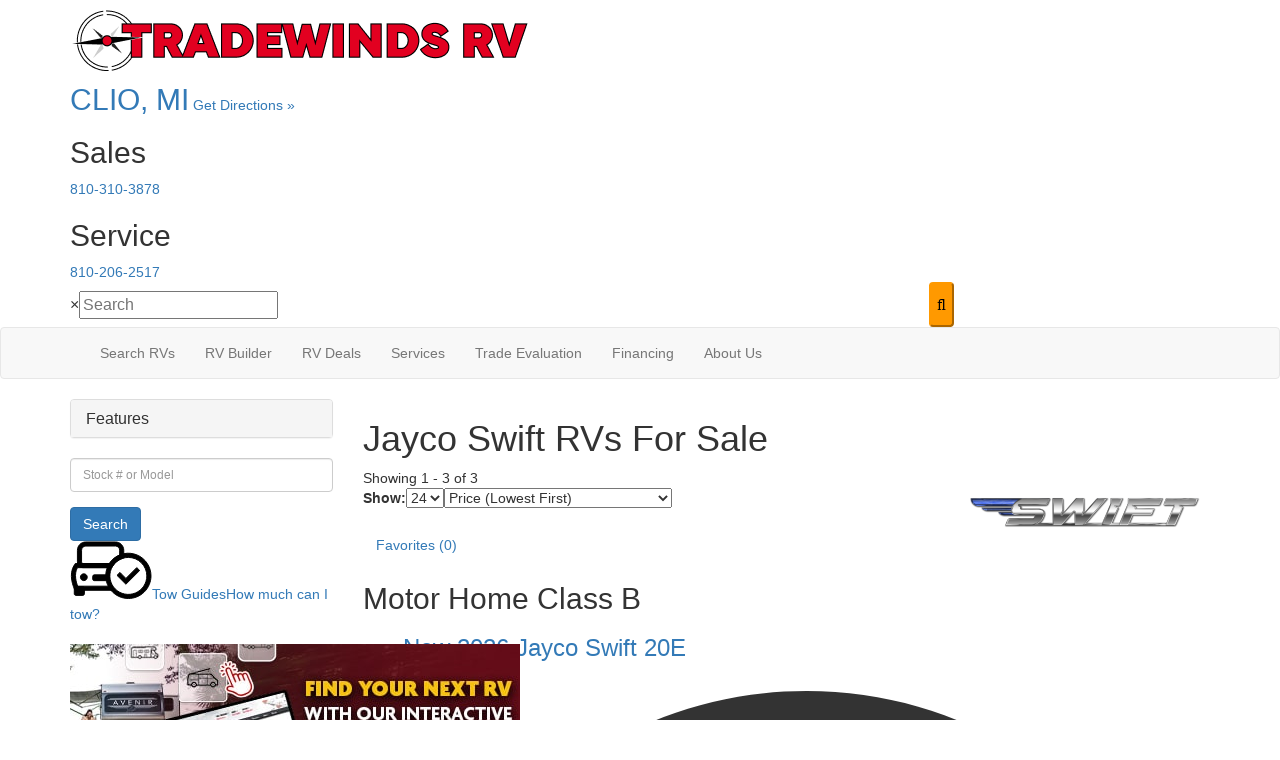

--- FILE ---
content_type: text/html; charset=utf-8
request_url: https://www.google.com/recaptcha/api2/anchor?ar=1&k=6LdBoA8sAAAAAAmzbRqPW8k9LDpIvX79oFO5qKu_&co=aHR0cHM6Ly93d3cudHJhZGV3aW5kc3J2Y2VudGVyLmNvbTo0NDM.&hl=en&v=PoyoqOPhxBO7pBk68S4YbpHZ&theme=light&size=normal&anchor-ms=20000&execute-ms=30000&cb=l21bv3x547am
body_size: 49293
content:
<!DOCTYPE HTML><html dir="ltr" lang="en"><head><meta http-equiv="Content-Type" content="text/html; charset=UTF-8">
<meta http-equiv="X-UA-Compatible" content="IE=edge">
<title>reCAPTCHA</title>
<style type="text/css">
/* cyrillic-ext */
@font-face {
  font-family: 'Roboto';
  font-style: normal;
  font-weight: 400;
  font-stretch: 100%;
  src: url(//fonts.gstatic.com/s/roboto/v48/KFO7CnqEu92Fr1ME7kSn66aGLdTylUAMa3GUBHMdazTgWw.woff2) format('woff2');
  unicode-range: U+0460-052F, U+1C80-1C8A, U+20B4, U+2DE0-2DFF, U+A640-A69F, U+FE2E-FE2F;
}
/* cyrillic */
@font-face {
  font-family: 'Roboto';
  font-style: normal;
  font-weight: 400;
  font-stretch: 100%;
  src: url(//fonts.gstatic.com/s/roboto/v48/KFO7CnqEu92Fr1ME7kSn66aGLdTylUAMa3iUBHMdazTgWw.woff2) format('woff2');
  unicode-range: U+0301, U+0400-045F, U+0490-0491, U+04B0-04B1, U+2116;
}
/* greek-ext */
@font-face {
  font-family: 'Roboto';
  font-style: normal;
  font-weight: 400;
  font-stretch: 100%;
  src: url(//fonts.gstatic.com/s/roboto/v48/KFO7CnqEu92Fr1ME7kSn66aGLdTylUAMa3CUBHMdazTgWw.woff2) format('woff2');
  unicode-range: U+1F00-1FFF;
}
/* greek */
@font-face {
  font-family: 'Roboto';
  font-style: normal;
  font-weight: 400;
  font-stretch: 100%;
  src: url(//fonts.gstatic.com/s/roboto/v48/KFO7CnqEu92Fr1ME7kSn66aGLdTylUAMa3-UBHMdazTgWw.woff2) format('woff2');
  unicode-range: U+0370-0377, U+037A-037F, U+0384-038A, U+038C, U+038E-03A1, U+03A3-03FF;
}
/* math */
@font-face {
  font-family: 'Roboto';
  font-style: normal;
  font-weight: 400;
  font-stretch: 100%;
  src: url(//fonts.gstatic.com/s/roboto/v48/KFO7CnqEu92Fr1ME7kSn66aGLdTylUAMawCUBHMdazTgWw.woff2) format('woff2');
  unicode-range: U+0302-0303, U+0305, U+0307-0308, U+0310, U+0312, U+0315, U+031A, U+0326-0327, U+032C, U+032F-0330, U+0332-0333, U+0338, U+033A, U+0346, U+034D, U+0391-03A1, U+03A3-03A9, U+03B1-03C9, U+03D1, U+03D5-03D6, U+03F0-03F1, U+03F4-03F5, U+2016-2017, U+2034-2038, U+203C, U+2040, U+2043, U+2047, U+2050, U+2057, U+205F, U+2070-2071, U+2074-208E, U+2090-209C, U+20D0-20DC, U+20E1, U+20E5-20EF, U+2100-2112, U+2114-2115, U+2117-2121, U+2123-214F, U+2190, U+2192, U+2194-21AE, U+21B0-21E5, U+21F1-21F2, U+21F4-2211, U+2213-2214, U+2216-22FF, U+2308-230B, U+2310, U+2319, U+231C-2321, U+2336-237A, U+237C, U+2395, U+239B-23B7, U+23D0, U+23DC-23E1, U+2474-2475, U+25AF, U+25B3, U+25B7, U+25BD, U+25C1, U+25CA, U+25CC, U+25FB, U+266D-266F, U+27C0-27FF, U+2900-2AFF, U+2B0E-2B11, U+2B30-2B4C, U+2BFE, U+3030, U+FF5B, U+FF5D, U+1D400-1D7FF, U+1EE00-1EEFF;
}
/* symbols */
@font-face {
  font-family: 'Roboto';
  font-style: normal;
  font-weight: 400;
  font-stretch: 100%;
  src: url(//fonts.gstatic.com/s/roboto/v48/KFO7CnqEu92Fr1ME7kSn66aGLdTylUAMaxKUBHMdazTgWw.woff2) format('woff2');
  unicode-range: U+0001-000C, U+000E-001F, U+007F-009F, U+20DD-20E0, U+20E2-20E4, U+2150-218F, U+2190, U+2192, U+2194-2199, U+21AF, U+21E6-21F0, U+21F3, U+2218-2219, U+2299, U+22C4-22C6, U+2300-243F, U+2440-244A, U+2460-24FF, U+25A0-27BF, U+2800-28FF, U+2921-2922, U+2981, U+29BF, U+29EB, U+2B00-2BFF, U+4DC0-4DFF, U+FFF9-FFFB, U+10140-1018E, U+10190-1019C, U+101A0, U+101D0-101FD, U+102E0-102FB, U+10E60-10E7E, U+1D2C0-1D2D3, U+1D2E0-1D37F, U+1F000-1F0FF, U+1F100-1F1AD, U+1F1E6-1F1FF, U+1F30D-1F30F, U+1F315, U+1F31C, U+1F31E, U+1F320-1F32C, U+1F336, U+1F378, U+1F37D, U+1F382, U+1F393-1F39F, U+1F3A7-1F3A8, U+1F3AC-1F3AF, U+1F3C2, U+1F3C4-1F3C6, U+1F3CA-1F3CE, U+1F3D4-1F3E0, U+1F3ED, U+1F3F1-1F3F3, U+1F3F5-1F3F7, U+1F408, U+1F415, U+1F41F, U+1F426, U+1F43F, U+1F441-1F442, U+1F444, U+1F446-1F449, U+1F44C-1F44E, U+1F453, U+1F46A, U+1F47D, U+1F4A3, U+1F4B0, U+1F4B3, U+1F4B9, U+1F4BB, U+1F4BF, U+1F4C8-1F4CB, U+1F4D6, U+1F4DA, U+1F4DF, U+1F4E3-1F4E6, U+1F4EA-1F4ED, U+1F4F7, U+1F4F9-1F4FB, U+1F4FD-1F4FE, U+1F503, U+1F507-1F50B, U+1F50D, U+1F512-1F513, U+1F53E-1F54A, U+1F54F-1F5FA, U+1F610, U+1F650-1F67F, U+1F687, U+1F68D, U+1F691, U+1F694, U+1F698, U+1F6AD, U+1F6B2, U+1F6B9-1F6BA, U+1F6BC, U+1F6C6-1F6CF, U+1F6D3-1F6D7, U+1F6E0-1F6EA, U+1F6F0-1F6F3, U+1F6F7-1F6FC, U+1F700-1F7FF, U+1F800-1F80B, U+1F810-1F847, U+1F850-1F859, U+1F860-1F887, U+1F890-1F8AD, U+1F8B0-1F8BB, U+1F8C0-1F8C1, U+1F900-1F90B, U+1F93B, U+1F946, U+1F984, U+1F996, U+1F9E9, U+1FA00-1FA6F, U+1FA70-1FA7C, U+1FA80-1FA89, U+1FA8F-1FAC6, U+1FACE-1FADC, U+1FADF-1FAE9, U+1FAF0-1FAF8, U+1FB00-1FBFF;
}
/* vietnamese */
@font-face {
  font-family: 'Roboto';
  font-style: normal;
  font-weight: 400;
  font-stretch: 100%;
  src: url(//fonts.gstatic.com/s/roboto/v48/KFO7CnqEu92Fr1ME7kSn66aGLdTylUAMa3OUBHMdazTgWw.woff2) format('woff2');
  unicode-range: U+0102-0103, U+0110-0111, U+0128-0129, U+0168-0169, U+01A0-01A1, U+01AF-01B0, U+0300-0301, U+0303-0304, U+0308-0309, U+0323, U+0329, U+1EA0-1EF9, U+20AB;
}
/* latin-ext */
@font-face {
  font-family: 'Roboto';
  font-style: normal;
  font-weight: 400;
  font-stretch: 100%;
  src: url(//fonts.gstatic.com/s/roboto/v48/KFO7CnqEu92Fr1ME7kSn66aGLdTylUAMa3KUBHMdazTgWw.woff2) format('woff2');
  unicode-range: U+0100-02BA, U+02BD-02C5, U+02C7-02CC, U+02CE-02D7, U+02DD-02FF, U+0304, U+0308, U+0329, U+1D00-1DBF, U+1E00-1E9F, U+1EF2-1EFF, U+2020, U+20A0-20AB, U+20AD-20C0, U+2113, U+2C60-2C7F, U+A720-A7FF;
}
/* latin */
@font-face {
  font-family: 'Roboto';
  font-style: normal;
  font-weight: 400;
  font-stretch: 100%;
  src: url(//fonts.gstatic.com/s/roboto/v48/KFO7CnqEu92Fr1ME7kSn66aGLdTylUAMa3yUBHMdazQ.woff2) format('woff2');
  unicode-range: U+0000-00FF, U+0131, U+0152-0153, U+02BB-02BC, U+02C6, U+02DA, U+02DC, U+0304, U+0308, U+0329, U+2000-206F, U+20AC, U+2122, U+2191, U+2193, U+2212, U+2215, U+FEFF, U+FFFD;
}
/* cyrillic-ext */
@font-face {
  font-family: 'Roboto';
  font-style: normal;
  font-weight: 500;
  font-stretch: 100%;
  src: url(//fonts.gstatic.com/s/roboto/v48/KFO7CnqEu92Fr1ME7kSn66aGLdTylUAMa3GUBHMdazTgWw.woff2) format('woff2');
  unicode-range: U+0460-052F, U+1C80-1C8A, U+20B4, U+2DE0-2DFF, U+A640-A69F, U+FE2E-FE2F;
}
/* cyrillic */
@font-face {
  font-family: 'Roboto';
  font-style: normal;
  font-weight: 500;
  font-stretch: 100%;
  src: url(//fonts.gstatic.com/s/roboto/v48/KFO7CnqEu92Fr1ME7kSn66aGLdTylUAMa3iUBHMdazTgWw.woff2) format('woff2');
  unicode-range: U+0301, U+0400-045F, U+0490-0491, U+04B0-04B1, U+2116;
}
/* greek-ext */
@font-face {
  font-family: 'Roboto';
  font-style: normal;
  font-weight: 500;
  font-stretch: 100%;
  src: url(//fonts.gstatic.com/s/roboto/v48/KFO7CnqEu92Fr1ME7kSn66aGLdTylUAMa3CUBHMdazTgWw.woff2) format('woff2');
  unicode-range: U+1F00-1FFF;
}
/* greek */
@font-face {
  font-family: 'Roboto';
  font-style: normal;
  font-weight: 500;
  font-stretch: 100%;
  src: url(//fonts.gstatic.com/s/roboto/v48/KFO7CnqEu92Fr1ME7kSn66aGLdTylUAMa3-UBHMdazTgWw.woff2) format('woff2');
  unicode-range: U+0370-0377, U+037A-037F, U+0384-038A, U+038C, U+038E-03A1, U+03A3-03FF;
}
/* math */
@font-face {
  font-family: 'Roboto';
  font-style: normal;
  font-weight: 500;
  font-stretch: 100%;
  src: url(//fonts.gstatic.com/s/roboto/v48/KFO7CnqEu92Fr1ME7kSn66aGLdTylUAMawCUBHMdazTgWw.woff2) format('woff2');
  unicode-range: U+0302-0303, U+0305, U+0307-0308, U+0310, U+0312, U+0315, U+031A, U+0326-0327, U+032C, U+032F-0330, U+0332-0333, U+0338, U+033A, U+0346, U+034D, U+0391-03A1, U+03A3-03A9, U+03B1-03C9, U+03D1, U+03D5-03D6, U+03F0-03F1, U+03F4-03F5, U+2016-2017, U+2034-2038, U+203C, U+2040, U+2043, U+2047, U+2050, U+2057, U+205F, U+2070-2071, U+2074-208E, U+2090-209C, U+20D0-20DC, U+20E1, U+20E5-20EF, U+2100-2112, U+2114-2115, U+2117-2121, U+2123-214F, U+2190, U+2192, U+2194-21AE, U+21B0-21E5, U+21F1-21F2, U+21F4-2211, U+2213-2214, U+2216-22FF, U+2308-230B, U+2310, U+2319, U+231C-2321, U+2336-237A, U+237C, U+2395, U+239B-23B7, U+23D0, U+23DC-23E1, U+2474-2475, U+25AF, U+25B3, U+25B7, U+25BD, U+25C1, U+25CA, U+25CC, U+25FB, U+266D-266F, U+27C0-27FF, U+2900-2AFF, U+2B0E-2B11, U+2B30-2B4C, U+2BFE, U+3030, U+FF5B, U+FF5D, U+1D400-1D7FF, U+1EE00-1EEFF;
}
/* symbols */
@font-face {
  font-family: 'Roboto';
  font-style: normal;
  font-weight: 500;
  font-stretch: 100%;
  src: url(//fonts.gstatic.com/s/roboto/v48/KFO7CnqEu92Fr1ME7kSn66aGLdTylUAMaxKUBHMdazTgWw.woff2) format('woff2');
  unicode-range: U+0001-000C, U+000E-001F, U+007F-009F, U+20DD-20E0, U+20E2-20E4, U+2150-218F, U+2190, U+2192, U+2194-2199, U+21AF, U+21E6-21F0, U+21F3, U+2218-2219, U+2299, U+22C4-22C6, U+2300-243F, U+2440-244A, U+2460-24FF, U+25A0-27BF, U+2800-28FF, U+2921-2922, U+2981, U+29BF, U+29EB, U+2B00-2BFF, U+4DC0-4DFF, U+FFF9-FFFB, U+10140-1018E, U+10190-1019C, U+101A0, U+101D0-101FD, U+102E0-102FB, U+10E60-10E7E, U+1D2C0-1D2D3, U+1D2E0-1D37F, U+1F000-1F0FF, U+1F100-1F1AD, U+1F1E6-1F1FF, U+1F30D-1F30F, U+1F315, U+1F31C, U+1F31E, U+1F320-1F32C, U+1F336, U+1F378, U+1F37D, U+1F382, U+1F393-1F39F, U+1F3A7-1F3A8, U+1F3AC-1F3AF, U+1F3C2, U+1F3C4-1F3C6, U+1F3CA-1F3CE, U+1F3D4-1F3E0, U+1F3ED, U+1F3F1-1F3F3, U+1F3F5-1F3F7, U+1F408, U+1F415, U+1F41F, U+1F426, U+1F43F, U+1F441-1F442, U+1F444, U+1F446-1F449, U+1F44C-1F44E, U+1F453, U+1F46A, U+1F47D, U+1F4A3, U+1F4B0, U+1F4B3, U+1F4B9, U+1F4BB, U+1F4BF, U+1F4C8-1F4CB, U+1F4D6, U+1F4DA, U+1F4DF, U+1F4E3-1F4E6, U+1F4EA-1F4ED, U+1F4F7, U+1F4F9-1F4FB, U+1F4FD-1F4FE, U+1F503, U+1F507-1F50B, U+1F50D, U+1F512-1F513, U+1F53E-1F54A, U+1F54F-1F5FA, U+1F610, U+1F650-1F67F, U+1F687, U+1F68D, U+1F691, U+1F694, U+1F698, U+1F6AD, U+1F6B2, U+1F6B9-1F6BA, U+1F6BC, U+1F6C6-1F6CF, U+1F6D3-1F6D7, U+1F6E0-1F6EA, U+1F6F0-1F6F3, U+1F6F7-1F6FC, U+1F700-1F7FF, U+1F800-1F80B, U+1F810-1F847, U+1F850-1F859, U+1F860-1F887, U+1F890-1F8AD, U+1F8B0-1F8BB, U+1F8C0-1F8C1, U+1F900-1F90B, U+1F93B, U+1F946, U+1F984, U+1F996, U+1F9E9, U+1FA00-1FA6F, U+1FA70-1FA7C, U+1FA80-1FA89, U+1FA8F-1FAC6, U+1FACE-1FADC, U+1FADF-1FAE9, U+1FAF0-1FAF8, U+1FB00-1FBFF;
}
/* vietnamese */
@font-face {
  font-family: 'Roboto';
  font-style: normal;
  font-weight: 500;
  font-stretch: 100%;
  src: url(//fonts.gstatic.com/s/roboto/v48/KFO7CnqEu92Fr1ME7kSn66aGLdTylUAMa3OUBHMdazTgWw.woff2) format('woff2');
  unicode-range: U+0102-0103, U+0110-0111, U+0128-0129, U+0168-0169, U+01A0-01A1, U+01AF-01B0, U+0300-0301, U+0303-0304, U+0308-0309, U+0323, U+0329, U+1EA0-1EF9, U+20AB;
}
/* latin-ext */
@font-face {
  font-family: 'Roboto';
  font-style: normal;
  font-weight: 500;
  font-stretch: 100%;
  src: url(//fonts.gstatic.com/s/roboto/v48/KFO7CnqEu92Fr1ME7kSn66aGLdTylUAMa3KUBHMdazTgWw.woff2) format('woff2');
  unicode-range: U+0100-02BA, U+02BD-02C5, U+02C7-02CC, U+02CE-02D7, U+02DD-02FF, U+0304, U+0308, U+0329, U+1D00-1DBF, U+1E00-1E9F, U+1EF2-1EFF, U+2020, U+20A0-20AB, U+20AD-20C0, U+2113, U+2C60-2C7F, U+A720-A7FF;
}
/* latin */
@font-face {
  font-family: 'Roboto';
  font-style: normal;
  font-weight: 500;
  font-stretch: 100%;
  src: url(//fonts.gstatic.com/s/roboto/v48/KFO7CnqEu92Fr1ME7kSn66aGLdTylUAMa3yUBHMdazQ.woff2) format('woff2');
  unicode-range: U+0000-00FF, U+0131, U+0152-0153, U+02BB-02BC, U+02C6, U+02DA, U+02DC, U+0304, U+0308, U+0329, U+2000-206F, U+20AC, U+2122, U+2191, U+2193, U+2212, U+2215, U+FEFF, U+FFFD;
}
/* cyrillic-ext */
@font-face {
  font-family: 'Roboto';
  font-style: normal;
  font-weight: 900;
  font-stretch: 100%;
  src: url(//fonts.gstatic.com/s/roboto/v48/KFO7CnqEu92Fr1ME7kSn66aGLdTylUAMa3GUBHMdazTgWw.woff2) format('woff2');
  unicode-range: U+0460-052F, U+1C80-1C8A, U+20B4, U+2DE0-2DFF, U+A640-A69F, U+FE2E-FE2F;
}
/* cyrillic */
@font-face {
  font-family: 'Roboto';
  font-style: normal;
  font-weight: 900;
  font-stretch: 100%;
  src: url(//fonts.gstatic.com/s/roboto/v48/KFO7CnqEu92Fr1ME7kSn66aGLdTylUAMa3iUBHMdazTgWw.woff2) format('woff2');
  unicode-range: U+0301, U+0400-045F, U+0490-0491, U+04B0-04B1, U+2116;
}
/* greek-ext */
@font-face {
  font-family: 'Roboto';
  font-style: normal;
  font-weight: 900;
  font-stretch: 100%;
  src: url(//fonts.gstatic.com/s/roboto/v48/KFO7CnqEu92Fr1ME7kSn66aGLdTylUAMa3CUBHMdazTgWw.woff2) format('woff2');
  unicode-range: U+1F00-1FFF;
}
/* greek */
@font-face {
  font-family: 'Roboto';
  font-style: normal;
  font-weight: 900;
  font-stretch: 100%;
  src: url(//fonts.gstatic.com/s/roboto/v48/KFO7CnqEu92Fr1ME7kSn66aGLdTylUAMa3-UBHMdazTgWw.woff2) format('woff2');
  unicode-range: U+0370-0377, U+037A-037F, U+0384-038A, U+038C, U+038E-03A1, U+03A3-03FF;
}
/* math */
@font-face {
  font-family: 'Roboto';
  font-style: normal;
  font-weight: 900;
  font-stretch: 100%;
  src: url(//fonts.gstatic.com/s/roboto/v48/KFO7CnqEu92Fr1ME7kSn66aGLdTylUAMawCUBHMdazTgWw.woff2) format('woff2');
  unicode-range: U+0302-0303, U+0305, U+0307-0308, U+0310, U+0312, U+0315, U+031A, U+0326-0327, U+032C, U+032F-0330, U+0332-0333, U+0338, U+033A, U+0346, U+034D, U+0391-03A1, U+03A3-03A9, U+03B1-03C9, U+03D1, U+03D5-03D6, U+03F0-03F1, U+03F4-03F5, U+2016-2017, U+2034-2038, U+203C, U+2040, U+2043, U+2047, U+2050, U+2057, U+205F, U+2070-2071, U+2074-208E, U+2090-209C, U+20D0-20DC, U+20E1, U+20E5-20EF, U+2100-2112, U+2114-2115, U+2117-2121, U+2123-214F, U+2190, U+2192, U+2194-21AE, U+21B0-21E5, U+21F1-21F2, U+21F4-2211, U+2213-2214, U+2216-22FF, U+2308-230B, U+2310, U+2319, U+231C-2321, U+2336-237A, U+237C, U+2395, U+239B-23B7, U+23D0, U+23DC-23E1, U+2474-2475, U+25AF, U+25B3, U+25B7, U+25BD, U+25C1, U+25CA, U+25CC, U+25FB, U+266D-266F, U+27C0-27FF, U+2900-2AFF, U+2B0E-2B11, U+2B30-2B4C, U+2BFE, U+3030, U+FF5B, U+FF5D, U+1D400-1D7FF, U+1EE00-1EEFF;
}
/* symbols */
@font-face {
  font-family: 'Roboto';
  font-style: normal;
  font-weight: 900;
  font-stretch: 100%;
  src: url(//fonts.gstatic.com/s/roboto/v48/KFO7CnqEu92Fr1ME7kSn66aGLdTylUAMaxKUBHMdazTgWw.woff2) format('woff2');
  unicode-range: U+0001-000C, U+000E-001F, U+007F-009F, U+20DD-20E0, U+20E2-20E4, U+2150-218F, U+2190, U+2192, U+2194-2199, U+21AF, U+21E6-21F0, U+21F3, U+2218-2219, U+2299, U+22C4-22C6, U+2300-243F, U+2440-244A, U+2460-24FF, U+25A0-27BF, U+2800-28FF, U+2921-2922, U+2981, U+29BF, U+29EB, U+2B00-2BFF, U+4DC0-4DFF, U+FFF9-FFFB, U+10140-1018E, U+10190-1019C, U+101A0, U+101D0-101FD, U+102E0-102FB, U+10E60-10E7E, U+1D2C0-1D2D3, U+1D2E0-1D37F, U+1F000-1F0FF, U+1F100-1F1AD, U+1F1E6-1F1FF, U+1F30D-1F30F, U+1F315, U+1F31C, U+1F31E, U+1F320-1F32C, U+1F336, U+1F378, U+1F37D, U+1F382, U+1F393-1F39F, U+1F3A7-1F3A8, U+1F3AC-1F3AF, U+1F3C2, U+1F3C4-1F3C6, U+1F3CA-1F3CE, U+1F3D4-1F3E0, U+1F3ED, U+1F3F1-1F3F3, U+1F3F5-1F3F7, U+1F408, U+1F415, U+1F41F, U+1F426, U+1F43F, U+1F441-1F442, U+1F444, U+1F446-1F449, U+1F44C-1F44E, U+1F453, U+1F46A, U+1F47D, U+1F4A3, U+1F4B0, U+1F4B3, U+1F4B9, U+1F4BB, U+1F4BF, U+1F4C8-1F4CB, U+1F4D6, U+1F4DA, U+1F4DF, U+1F4E3-1F4E6, U+1F4EA-1F4ED, U+1F4F7, U+1F4F9-1F4FB, U+1F4FD-1F4FE, U+1F503, U+1F507-1F50B, U+1F50D, U+1F512-1F513, U+1F53E-1F54A, U+1F54F-1F5FA, U+1F610, U+1F650-1F67F, U+1F687, U+1F68D, U+1F691, U+1F694, U+1F698, U+1F6AD, U+1F6B2, U+1F6B9-1F6BA, U+1F6BC, U+1F6C6-1F6CF, U+1F6D3-1F6D7, U+1F6E0-1F6EA, U+1F6F0-1F6F3, U+1F6F7-1F6FC, U+1F700-1F7FF, U+1F800-1F80B, U+1F810-1F847, U+1F850-1F859, U+1F860-1F887, U+1F890-1F8AD, U+1F8B0-1F8BB, U+1F8C0-1F8C1, U+1F900-1F90B, U+1F93B, U+1F946, U+1F984, U+1F996, U+1F9E9, U+1FA00-1FA6F, U+1FA70-1FA7C, U+1FA80-1FA89, U+1FA8F-1FAC6, U+1FACE-1FADC, U+1FADF-1FAE9, U+1FAF0-1FAF8, U+1FB00-1FBFF;
}
/* vietnamese */
@font-face {
  font-family: 'Roboto';
  font-style: normal;
  font-weight: 900;
  font-stretch: 100%;
  src: url(//fonts.gstatic.com/s/roboto/v48/KFO7CnqEu92Fr1ME7kSn66aGLdTylUAMa3OUBHMdazTgWw.woff2) format('woff2');
  unicode-range: U+0102-0103, U+0110-0111, U+0128-0129, U+0168-0169, U+01A0-01A1, U+01AF-01B0, U+0300-0301, U+0303-0304, U+0308-0309, U+0323, U+0329, U+1EA0-1EF9, U+20AB;
}
/* latin-ext */
@font-face {
  font-family: 'Roboto';
  font-style: normal;
  font-weight: 900;
  font-stretch: 100%;
  src: url(//fonts.gstatic.com/s/roboto/v48/KFO7CnqEu92Fr1ME7kSn66aGLdTylUAMa3KUBHMdazTgWw.woff2) format('woff2');
  unicode-range: U+0100-02BA, U+02BD-02C5, U+02C7-02CC, U+02CE-02D7, U+02DD-02FF, U+0304, U+0308, U+0329, U+1D00-1DBF, U+1E00-1E9F, U+1EF2-1EFF, U+2020, U+20A0-20AB, U+20AD-20C0, U+2113, U+2C60-2C7F, U+A720-A7FF;
}
/* latin */
@font-face {
  font-family: 'Roboto';
  font-style: normal;
  font-weight: 900;
  font-stretch: 100%;
  src: url(//fonts.gstatic.com/s/roboto/v48/KFO7CnqEu92Fr1ME7kSn66aGLdTylUAMa3yUBHMdazQ.woff2) format('woff2');
  unicode-range: U+0000-00FF, U+0131, U+0152-0153, U+02BB-02BC, U+02C6, U+02DA, U+02DC, U+0304, U+0308, U+0329, U+2000-206F, U+20AC, U+2122, U+2191, U+2193, U+2212, U+2215, U+FEFF, U+FFFD;
}

</style>
<link rel="stylesheet" type="text/css" href="https://www.gstatic.com/recaptcha/releases/PoyoqOPhxBO7pBk68S4YbpHZ/styles__ltr.css">
<script nonce="YY3zlgJ-fo8NaOPh6sLnIg" type="text/javascript">window['__recaptcha_api'] = 'https://www.google.com/recaptcha/api2/';</script>
<script type="text/javascript" src="https://www.gstatic.com/recaptcha/releases/PoyoqOPhxBO7pBk68S4YbpHZ/recaptcha__en.js" nonce="YY3zlgJ-fo8NaOPh6sLnIg">
      
    </script></head>
<body><div id="rc-anchor-alert" class="rc-anchor-alert"></div>
<input type="hidden" id="recaptcha-token" value="[base64]">
<script type="text/javascript" nonce="YY3zlgJ-fo8NaOPh6sLnIg">
      recaptcha.anchor.Main.init("[\x22ainput\x22,[\x22bgdata\x22,\x22\x22,\[base64]/[base64]/[base64]/[base64]/cjw8ejpyPj4+eil9Y2F0Y2gobCl7dGhyb3cgbDt9fSxIPWZ1bmN0aW9uKHcsdCx6KXtpZih3PT0xOTR8fHc9PTIwOCl0LnZbd10/dC52W3ddLmNvbmNhdCh6KTp0LnZbd109b2Yoeix0KTtlbHNle2lmKHQuYkImJnchPTMxNylyZXR1cm47dz09NjZ8fHc9PTEyMnx8dz09NDcwfHx3PT00NHx8dz09NDE2fHx3PT0zOTd8fHc9PTQyMXx8dz09Njh8fHc9PTcwfHx3PT0xODQ/[base64]/[base64]/[base64]/bmV3IGRbVl0oSlswXSk6cD09Mj9uZXcgZFtWXShKWzBdLEpbMV0pOnA9PTM/bmV3IGRbVl0oSlswXSxKWzFdLEpbMl0pOnA9PTQ/[base64]/[base64]/[base64]/[base64]\x22,\[base64]\\u003d\\u003d\x22,\x22wrB8fsOVU8K0YAzDsTQpw7ZEw57DnMK1NsO6SRcow43CsGlfw5XDuMO0wqPCoHklRw3CkMKgw7ZaEHh5BcKRGidHw5h/wrgnQ13DqcOXHcO3woVjw7VUwoIrw4lEwpopw7fCs1/CqHsuPMO0GxcTd8OSJcORHxHCgQwPMGNjARo7LcKKwo1kw68EwoHDksOaG8K7KMOJw77CmcOJenDDkMKPw4fDmh4qwrlow7/Cu8KFIsKwAMORIRZqwo1uS8OpL2EHwrzDkybDqlZqwp5+PAPDrsKHNWNhHBPDpcOIwocrDsKIw4/CiMOdw6jDkxMiYn3CnMKpwobDgVAGwqfDvsOnwrwDwrvDvMKywoLCs8K8egouwrLClWXDpl4wwrXCmcKXwqsLMsKXw4JoPcKOwqE4LsKLwo3CgcKyeMOcIcKww4fCoETDv8KTw7w5ecOfC8KxYsOMw4/Co8ONGcOOVxbDrgkiw6BRw4PDnMOlNcOdHsO9NsOpK28IUCfCqRbCtsKhGT5nw4Mxw5fDuHdjOzzCigV4RsO/McO1w6vDtMORwp3CkTDCkXrDt0Fuw4nCpTnCsMO8wqDDjBvDu8KDwqNGw7dTw6Mew6QENzvCvBXDq2czw5XCrz5SJcOowqUwwrdNFsKLw5/CqMOWLsKKwrbDph3CsyrCgibDqcKtNTUFwo1vSUAqwqDDslY1BgvCo8KVD8KHHnXDosOURMOzTMK2fFvDojXCrsO9eVsPYMOOY8K6wrfDr2/DtmsDwrrDusOZY8Oxw67CkUfDmcOCw4/DsMKQAMOKwrXDsSRxw7RiDsKHw5fDiUNsfX3Dvi9Tw7/CucKcYsOlw6jDp8KOGMKGw7pvXMOSbsKkMcKRLnIwwrV3wq9uwrFCwofDllNmwqhBRUrCmlwywoDDhMOEMygBb1t3RzLDrsOuwq3Dsglmw7cwHhRtElxGwq0tbVw2MUgbFF/CuyBdw7nDpT7CucK7w5/ComJrKGEmwoDDjWvCusO7w6JDw6JNw5/Du8KUwpMRRhzCl8Kfwow7wpRkwo7CrcKWw4zDlHFHRj5uw7xkFW4xZj3Du8K+woh2VWduR1cvwoTCklDDp1/[base64]/CpMK8w6tLwqHDtB3Cmn3ClsKtwrUJdWk/M1fCv8OKwp7DmCHCiMKnbMK9HzUMfcKUwoNQFsOpwo0IZ8OlwoVPZMOfKsO6w4ALPcKZJcOAwqPCiXpIw4gIW13Dp0PCqMKpwq/DglQvHDjDjMOwwp4tw7TCvsOJw7jDmmnCrBsNHx4JKcO7wolKTsOAw5vCpcKoRMKrOMKOwpQPwrnDklbCj8KhXmQ/ACPDmsKBD8Oqwo7Du8KgRALCrSvDvABsw5DChsO9w5s/wovCpUjDg1TDpiNsZVhBKMK+XsOjeMOfw6FBwqEiECbDmUUTw51XJ1XDnMOTwpgXTsO3wqIXT25kwrkMw7saQcOIU0jDuFMZWsOyLjI6UcKmwpg8w73DpMKAVRfDtyPDtyrCk8OfJy3CjsO4w4/Dr3zCv8KzwpTDoSsSw7vCsMOOCS8zwpcaw50tO0zDokJdFcOKwrg6w4jDuzROwrttT8O5eMKdw6nCpMK3wobClU1zwrJbwq3CpcOPwp/DqTnDgsOKEcKDwprCjRRQKxA0OhjCisKWw5Zgw5tAwpk0BMK1FMKew5nDjSPCrSo3w7luE0TDicKtwpJSZhRsc8K9wqMgT8OvUGNIw5Ynwq5SLxjCgsOhw6/ClMK/[base64]/DtBhVHMOmwrPCicKKw6I7Iz3Dl8OubUttNcOiwpTCncKvw4jDqsKfwpDDmcO1w6PChnZPbMKuw5MTWScXw4DDsB/Dv8Ozwo7DpMOoQMOpw7/Cl8Kfw57Djl1Gwpp0U8KOw7UlwolHw7fCr8OaNmXDlXTChipMwpwsEMOKwo7Dm8K+eMOuw67CkMKBw7hAESzDhcKNwq7Ct8KXQ2rDvxlVwqLDrmkAwovCijXClh1FOnBtQsOMHFlgVmLDvH3DtcOWwoLClMOEKXHClGnCmD4/TQTCscOSw6txwoFawpZZwo50YjbCp37DmsKBYsKOe8KRYWMswqfCnSoPw63CkynCuMO5XsOOWyvCtsKCwpjDsMKEw7wfw6/Cp8OowofCmllNwpRaGlrDg8Kzw4rCmcKjWSIuAgsdwpwMZsKgwq1MDcOCwpzDl8OQwoTDgMKVw51Bw5jDqMOew49Lwo1ywqXCoSwofcKPbWtqwo7DncOkwptxw792w5bDiRUIbsKDGMOwImoYIUltHEs3dRvCjzLDmTLCjcKhwpUJwq/DusORUEgdWxhxwrxbGcOLwrTDhMO0wpx3VcK3w5oFUMOxwqsiWcOsOkfCpMKlXy/CnMONGHkkCcO1w7JCZCdCC0TCvcOBbGQQJBTCj28dw7nCkyd+woHCpUHDpAhQw6HCjMOTRTfCssOCU8Kpw79fdsOmwpRYw4ZtwozCrsOhwqYQZBTDoMOIImU7wqLClDFGEMOhNw/DrmEzRkzDksK+R3HCgcO6w60PwoTCscKEB8ODdg/Dj8OmGl5LP1MZV8OiLF0iw7ZGKcO9w5LCrAdDAWLClwfCiCkkfsKCwpx/TWEWaTLCq8K5w54BAsKUVcOCayJyw4B3wonCuTvDvcK4w7PDocOEw77Dr25Cw6jCvxVpwqbDjcK3H8KMw5jCvcOBdXLDicOeRcKZBsOew6FdBMKxcxvDjMKuMxDDucO/wpfDoMOQFMKcw7bDigPCv8KebcO+wpk1DHvDq8O4NcOtwrBowo1nw61pEsKycUp2wpIpw5oGF8Kcw4fDgXVZe8OzRRhIwpnDssOnw4MRw78cw54YwpjDkMKLaMOVOcO7woFWwqnCtXnCmsKDGk1bdcOLM8KTe1dVdWLCtMOFQcO/[base64]/[base64]/DkMO/w4R4w7/DlEILw5kuEcO+ecOaO8OfwqPCjsKiVxLChx9Kw4A5wqJLwpMWw6MAaMOjw5fDlQo0OMKwD2bDscOTLCLCphh/IkvCrXHDkxrCrcKWwrxCw7dlDjLCqSA8w7rDncKow5tYO8KWbxrCpQ3Do8OiwpkYYcOPw6ZTZMOFwoDCh8KGw67DkMKzwqdSw6okd8O6wowTwp/Coz0CMcO1w7XDkQJpwq7CocOxHw9iw4Jwwr/[base64]/Dr8KxKAwoNsKfw7FiG2/Do03DosKhw6IkwrXDo0fDtMKnw58VcSIIwplZw5fChcKyWsKHwoTDtcOhw645w5rDnMO/wrQaIcKVwrsTw5bCiyghKC0Yw7rDuX4qw5DCjMKmLcOIwpZbCcORacOWwpwXwpzCosOiwqvDky/DiwHCsXTDnQ/CkMOOVkrDqcO5w5tsRmDDiCnDn0LDph/DtikHwo/Ck8K5Kn4Zw5Egw4nDr8OWwpsiU8O5UMKdw7Q5wo9kB8KMw4LCicOSw7xkYMKxbwvCu2DDicKVBlTCvC4YMcOrwpETw5zDncKiEhbCjiYLOsOZKMKfAScgw7wxMMO9JsOsa8OMwrt/[base64]/[base64]/w7YQwoXCpsOvEmR8Y8OOwq3Ds8K0GcOHw5I4w585w71rD8OEw5fCp8OAw4zCr8OOwqYhK8OhdUTChDYuwpECw6JGK8KPNSxnMVfCkMKTaF1ePDtTwoglwr/CvDfCsEdMwok0H8O/RcOWwp1jCcO6Pmddwq/[base64]/w7vDthRBwqfCp8OlEmUcw6bCnMO7b1PCgmEpw6EDbMOTLcOAw6nDkFLCrMOxwrjCu8OiwrR2IcKTwpvDrRRuw4HDqMOYe3TClhYqPRTCk0PDscORw5ZuMxLClGnDjsOvwrE3wqzDlHTDoggjwq/DuSbDn8OhQnkcBjbChj3DiMKlworCj8K1MCvDr3PCmcODZcO/w6/CpDJ0w5wrJsKARRlSUsK9w44awr7CklJAdMOWGxBVw63DiMKOwr3DiMKrwp/Cm8KOw712EsKjwq9ewr3CtcKCKU8Vw4XCnsKcwqTCrsK7ScKHw5M+A3xCwps5wopMKkdew74cKsKdwpU6CRzDoyB8TyTCjsKHw5PDiMOnw4NYOWTCvQ3CvgvDmcOTDQ7Cnx/[base64]/CuMKgAQdjw6fDvsKJVMKiYsKJw69Ra8OjR8Kbw4dILsKAUjYCwqvCgsOIVzlYKcOwwpHDpkcNT3bChsKIO8OAGywXX2PCksKLFzcdUH0tV8KkfELCn8OkdMKUb8OEwqLCocKdfSTCjRMxw5PDrMKgwoXCicO7GDjDv2/CisOhwo8edg7CvMOww6/DnsK4DMKKw7kYFXzCuERMATfDusOBEhfDjVnDjR1swphrfBfCnFoNw7DDrwp9wqLDhMKmw4PChj7DjsKqw6RHwpTDj8OCw40iw5Rhwq7DgzDCt8OIOVc/UcKNHiskGMOzw5vCtsKHwo/CjsKWwp7CncKPSz3CpMO/wqHDk8OIE3URw7N+LShdPMOAK8OzYsKuwqt1w6hkGkwRw4HDnw9Uwowjw4vCvxEfwo3Cl8OlwrjClR1Hcyp/fD/CjMODDR0Fw5x8VMOpw4FHTsKXIMKbw6zDsn/DlcOLw7vChylbwqPDlyfCvsK1fsKow7HChjddw5pvPsOZw41GIRXCoHNrRsOkwrLDvMOyw7zCqTJ0wokbAwrDpSnClnHDhcKIQB4ow7PCicO1wrzCu8KTwpHDksOjAS3Dv8K+w4PDilAzwpfCs0HDkMO3a8KxwobCqcK1UTvDqUXCtMKnFcK3wr/CrVV4w73CpMOFw6N1GMK4H1vClMK5bl0ow73ClBtdVMOJwp57Y8K1w751wpwWw4hAwqMnb8K5w4jCpMKNwqjDvsKLLl/DjE3DiFPCvRFWw6rCkyc4I8Kgw5ViRMKoHXl4ET5XEsORwojDh8Kbw5/Cu8KyC8OtFXhhAMKFYysYwpXDmsOyw4DCkMO3w4Fdw4xHbMOxwqDDkwvDomkIw5lyw6JSwr/CsU9dPHBTw51rw7LCkcOHcEAOK8Ogw4tmR2gCwrMiw4AwVgozwpzCugzDsFRAFMK4SU7DqcKmb3ghK1vDocKJwpXCmxZXScOGwqXDtB1AIArDvDLCmygHwpZoNsOCw5DChsKUDAAIw4vDsSHCjhlJwrwiw5/[base64]/w6tAFXLDqXHDjcO8I8O2XjA1JcKsZMOrAF7DqRPCvsKkeRHDgMO9wo3CixgiU8OOasOdw64CXsOqw6rDt05uw7HDhcOlIjjCrjfCg8KXwpbDixjDpBYHT8K7ayvDkV/CnMOsw7c8U8KHa0IYRMKAw6zCnQ7DnMKdHsOcw5/Ds8KbwrYsXTfDsRjDlTtbw45awrPDgsKGw4/Cu8Ksw7zDpBlWZMKKd1YEMlzDq1B8wofDt3vDtVXCo8OQwrVrwoMkOsKfR8OXQcKjw69eTA/CjcKlw69TfsOScjLCksKOwoTDkMOpDhDCln4qa8Kjw7vCv3fCuX/CnGvDscKwasO7wohaKsOUVEo0NsOMw7nDmcOcwoJOd1nDhsOgw53CpXzDtzHDpXUcAcOaZcOZwpDCuMOmwoLDmD3DqsK7b8O6F0/DhcKHw5ZMQX3CgxXDhsKpPVd6w58Ow5RTwpATw7bChcOeI8OwwrbDucObbT4Pw70cw4cTQcO+J1c4w40JwprDpsOXZj8FKcOjwr7DscKYwp/CgAgFHMOvI8K6dAYRWFnChn5cw5nDu8OswrfCrsK3w6DDvcK+wp8bwp7CsRQBwoUMKBpDGMOxw5rChwfCiB3DshZFw6jCtMO9JGrCjiZtX1fClm/[base64]/DuMKhLDnDpWPDvsO8bE/Ds3/Cv8ONPsOLY8KaworDvMK4wrMaw6rCj8OxXCTCqxDCs37Cn2Nbw4PDhGIgYlMLD8OoZ8KXwoLCocKMIsKew4wDKsOqw6LCg8OTw4LCgcOiwr/DsmLChEvDrhR6egjCghDDhT7Dv8KnI8KJIBF6AyzCksOsAy7Dm8Oaw5/Cj8OeHwdtwonDrj3DssOmw5J0w4I4KsKPOMKmTMKJIm3DvmbCvsOcFmtNw5B1wolawpjDqlUefVUpQMOQwrR/OTfDnMOAScOlFsKQw5BHw7bDsyPCnB3CiyDDvcKIIsKGIkVkGBBHesKbJcObHsOlGnkcw4rCiivDpsOOR8KMwpfCvsO2wpVjVcO9wqLCvSHCisKIwo7CrC1bwrpBw5DCgsK8w6jCik/DvjMHwrPCq8Khw7YiwpPCqWwhwrDCikFmOcOvb8OUw4dow4dew5HCrsOMOwZawqxww7PCp3jDv1TDslbDq2Erw6UlR8K0ZEzDtDE3YkwqQsKBwp3Cnk50w4HDuMK6w6vDikYHNGQ2wqbDgkrDn1YtHlljTMOAw5s4MMK6wrnDgx0Ja8OXw67Ct8O/[base64]/[base64]/ChV/Csx93McKBd8O6PhzDqsKGwqvDrMKVfhPCvWw0AsOSKMOLwpd3wqjCnMOdOcKYw6vCjCXDpgDCkDIqUMKnXRwow5LCgwBjZ8ODwpLCt1fDiCQpwo16wpU8FFTCqmHCunzDqAzCiAHDgxDDsMOrwrEQw6t+w6TCp0t/wolmwpPCj2bDuMK9w5fDk8OuZcO6wqRiDRdBwrrCjcKHw5g5w43CgcKwHy7CvFDDg0/CocORcMKewpV3w40Hwo03w7JYw4MZwqHCpMKOd8Oaw47DisKAbsOpa8KpGsOCE8Oiw63CjW42w4A+wrsGwr3DiXbDj3PCgCzDqFXDmibCpjofcWQzwpzChTPCg8K3XxYqcxjDicKmfAXDhRfDlBzClcK/w5HDuMKzdXnDljMEwqMaw5pzwrB6w6ZlHsKJDG8rGErChsO5w4xDw7ZxOsOrwqhXw4vCtnXCgMK1eMKAw7/Cl8KJEsKgw4nCr8OTQcO0WcKJw5DCg8OgwpYgw75QwrvDkEsWwqrChzLDgsKnwpZ8w6/[base64]/CuCo6w4DCu0DDlnDDohl1UMOZw5dhwocSKcOgwpHDvMKXfw/CunAqcyrCisO3CMK+wqDDuxTCo1U0VcO8w7Nzw7MJFARow7rDvsK8WcOYasKdwopZwrfDh1HCkcKrDDrCpArCjMOmwqYzExbCgFRswpVSw44tKx/DnMOWw6I8JCnCr8O8RjTCh2ouwpLCuCXCkRfDrDomwoDDhUjDkh92Uzpiw6rDjwTChMKWKhZWN8KWBVDChcK5wrTDmTXCgsO1X0J5w5diwp94aDPClQfDk8Ouw5INw7XCqDbCgw5hw6HCgCVPLjscwpgow4nDtsKvwrV1w5FGb8KPcnMAfhR0SirDqMOww4FMwqkdw5/ChcOLLsKhLMKjAGDDuF/[base64]/Dm8Kow47CrcOow7jCosOGwo9SUsKBWQfCrEnDn8OCwrBhGcKpAk/CqBnDi8OQw5vCi8K1XTrCqsK+FTrCgmsHRcKQwpTDrcKXw7QjOkdNeUzCtcKnwrgGUsOhM0vDr8OhQBvCocO7w5FrV8ODO8KWYMKmDsK9wrYFwqzCvBsZwoNuw6/[base64]/[base64]/wrzDuUF7EhQEXsKew4oaw7jCs8O4S8OPwpVmAMOuIMKKeQR2w5HDkFDDh8Olw4jDmUfCum/Dqz1Ke2IldVIab8KcwoBywqlkJRgPw5rCrWJkwqjCvD9Zw5Ecf1PCsWtWw5zCkcKPwqxgFVzDiVbDi8OTSMKawq7Dvj05NsKDw6DDicKNaXp5wpzCoMONbcO7wqvDvx/DpEMRbcKgwoDDssOhSMKYwpxNw7oRCSjDssKqJTxhJx7ChmzDnsKVw6fDnsOIw4zCiMOEMsKzwpDDvj3DowDDmkMZwqbDhcK7QsKdJcOBBl8pwqI1wpIIXRPDpx1Rw6jCixHCmWxqwrbDgB/Du3ZXw7nCs0UOwq8Kw5bDojfCvhgsw57ClEZiFEhfVHDDrTEKOsOkblvCh8KkZ8OawoU6NcKdwpPCksO0w7XChgnCrmcqMBZKMnsPw6PDpn9ndhfDq1hQw7PClMKjw7g3I8OLwr/CqV4vEMOvBT/CkVPCo2wLwoXCosKcOzttw6fDs27CuMKMYcOMw5E9w6tAw40pYsKiLcO9w57Cr8KhCAoqw7TChsKyw5AqWcOcw7rCqVrCjsO4w44yw4DCu8Kyw7bCtsO/w5bDhsKewpQKw7TCqMK8ZXotEsKawrnClcKxw7IxIWYWwrlhH3PCrzfCucOzwpLCsMOwTMO+SSXDolkVwos7w4ZWwqjCjRrDjMKiUhLDnx/CvcKiworCuUTDhBnDtcOuwrFmHjbCmFUswp5Gw7lUw6FiG8KOLT1UwqXCisOUw6DCvTrCqQjCpkfCpmDCuQNgWcOVM2BCP8KbwpHDjCMjw7PCjyDDkMKkBcKTFF3Dq8KWw6PCnCXDjTgjw5LCiSMUTksTwpBYD8OoOcK4w7XCvG/CjXfCl8KNfcKULilzZicOw4fDg8KVw7/ColgcQgrDlCgfDMObciJ0f0XDtWnDoRshwo0WwrE2RsKTwrpgw4Ubw6xZdcOJdkoyGhfCglPCqGgWWSQhUh3DoMK/w4w1w4/DkMORw5trw7XClcKWMl1JwqzCoRLCikp0bcO9JcKPwobCqsOewqzDtMOTcknCgsOXcnHCohltf05IwoZvwoYcw4XCn8OgwonCosKNwpcnfi/[base64]/Cg8OxbcORwrnCl8Oyf8KvOMOSCiTDk8K5ZF7DucKVT8OoYG7DtMOiMsOIwot3dcOdwqTCol1ew6o8ShRBwobDrn/Du8O/wp/DvsOXDy15w5vDhsOlwprDv0vDpSF+wqh3cMK8asO0woLDjMOZwrrClQbCvMOGYsOjP8OTwqrCg2N6SBt+U8KsLcKOJcK+w7zChMOjw6Qow5tDw6XCvzIHwrHCrkvDkHvChFvCiWcrw6XDh8KgIMKXwo9FQSEJwqPDksOCEVvCv35rwpRBw4xnMMOCSnJ/EMK/NDDDmEQhwrADw5PDn8O3dMK7K8O6wqQqw7bCoMKnQ8KjUsKpbcKgNEE/wr3CocKYMCDCvkPDusKmWUIzeTQDID3CqcOVA8Oow5V8K8K/w5xmGW/CvCLDsWPCvGHDt8OCAhfCuMOmAMKHw60Kb8K2PDXCmcKOOgMyXcK4Jx9/wpRvWMKBdCzDl8O6w7TClx5oBsKSfAkxwo5Jw6nChsO2KsK6UsOzw4xBwrrDosKww4nDnC4wL8O3wohEwpLCrnV6w4XDiR7CtsKYwqYcwrzDmBXDnwdvw4RSf8Kww77Co2bDvsKCwpTDmMO3w7QZC8OvwoUdEcKjdsKHYMKJwq/Dkwhlw6N8PEAnJ2AhUx3Do8KxCSjDjMO6asOFw5fCrTrDrMKeXhIfB8OCXRUpUcOaFB/DjyctK8K/w5/Cm8KPKErDjErDpcOVwq7Co8K0csOzw7fCtRrCs8Klw6ZDw4UqDz7Dnz8Hw6F0wptaBXFxwrTCosKXS8KZCFzChhIdwonDssKcw4XDjBMbw5nDi8K8dMKoXiwDdDXDqVUmQ8KIw77DuUpra016Ql7CjUbDjUMqwrYDaX7CphPDjVd2JMOKw4TCmV/DusOBSnRbw4ZacXtIw4jDjcO8w60dwqRawqFjwrjCrgwDdA3CilMHMsKYHcK4wpfDmBHCpWTCqwgpc8K4woNyVWDCnMO/w4bCnzPClMOSwpfDpkdyGRvDmQfCgMKfwr13w4TCqH9wwoLDv0o+wpnDmkkxEMKFRcKkf8OCwrJKw6vDkMOSKmTDowzDii7CvWnDn3vDkE3ClQjCuMKrMcKAGsKAG8KmeGnCkWNpwpjCnmYGKU0TACTDikXCgk/CqsK3ZGd2woJewp9xw6DDuMO8VE9Hw7LCiMKywrDDoMOIw6/DtcKlJgPCuD4WVsKqwpTDt2IJwpt3UEbDuQpQw77Ct8KoawTCq8K4VMKEw5rDthENPcOAwqTCkTtKFMO4w6Esw7Fjwr/DsDHDsBIJEcOmw6smw40dw6QqfMOHFyzCnMKTw7wOTMKFdcKONWfCq8KdIzEYw6Ezw7vDqcKJVArCuMOMB8OJSsKjf8OZV8KnKsOrw4/CkAd7wrp+dcOYPsK7w611w5NLLMO1bsO9WcOTE8KTw4MoDHDCun3DnsOnwqvDhMOWbcKBw5nDiMKJw7NDdMOmJMK6w4oIwoJdw7RuwqZCwoXDgsOnw7/DoBhMfcKafMKnw4BPwo/Cg8KIw5MGURJfw6zDlRxyBlnCgWUdCcK/w6U4wrHClDhvwr/DjgDDu8Orw4nDhsOnw5LCnsK1wqZsaMK9J2XCisOsAMKkSsKDwr0kw4nDkG0CwrvDj3NVwpjDoVtHUzjDvnLCq8KEwoLDqsOyw7hGHgF9w6vCuMKxTsKxw4VUwp7DqsOrwqfDssKqasKmw6PCl0Eaw7IDGi8Fw7kxQ8O5dwB/[base64]/J8K/wqhRLsO0f8OJw7h3w4vDvhnCq8OOwonCryPDsMOFPB7Cu8KgH8O3A8Oxw7/CnDR+EcOqwpLDg8K5SMO0wockwoDCtTAnwps8NMKHw5PCocOwacO1f07CpkkTcQJIThrChRvCqcKgYkgVwqrDl38swoXDrMKLwqjDpMO/[base64]/Dvj7CvjEEwrtrOAvCk8OCwovDr8OUZcOhwrnDvALDuSd/RT7CvTE2dFQgw4XCn8OZCcKLw7cGwqrCkXjCtcKBOUrCrsOowq/CnUF3w7tNwrXCp3LDrcOVwrApw7g3TCLDvizCmcK/w5I+wp7Ct8ODwr3Dj8KjOQh8wrbDugM+IGTDvMK4SMO8YcK2wrVeG8KyNMKuw7wvJ2giBV5lw5nCsknCu3khPMO/dE/DkMKGO23DtMK4KsKxw7R4Gx3CnxV2bjPDgndPwqpxwoHDum8Cw5UpBcKwTA49EcOUw6o/[base64]/wqZJwobDij1xw6DDmcOLw5zDvWRCwq7DlsOTJGddw4PCkMOIUcKGwqALZUJbw6EiwrPCimQUw5bCsixfcQXDtS7CnCLDvsKTQsOcwoI2ai7CpEDDgj/DmkLDr19gw7d4woJDwoLCrBrDk2TCh8OQUCnCqWnDh8OrKsK8YFhnGV/[base64]/[base64]/[base64]/[base64]/CnRJGw6PDuMKpwo1jcMO9wrnDiMKwwrnDv3/CjSlEUBDCo8ODZgIuw6FVwo1vw57DpwhtHMK8YEE1dHXCp8KNwo/Dkmp3wpExHnsjBmRAw7pOBQwBwqtdw7oHJBdvwpnCgcKkw6zDm8KxwrNHLsOzwo3CnMKRFg3DlAXDm8OvX8O5J8O4w47Cm8O7Uw1/N1rDj1QnCsOnd8KaWV0nUkgPwrVuwoDCjsKyejAUEMKBwprDu8OELcOJwrzDgsKOEXLDiV8nw5MKAElRw4dpw6fDrsKuEMKkeHsoYcKVwpdHVlFIBkDDpcKfw6cow6LDthvDnw0QXlNewqQbwrbDsMOvwq0/wqHCqxLCiMObIsOmw5zDusOZcjDDtznDjMOqwrQrTis/w70kwrxXw6LCjlzDvXN0PsO0en1bwpXDmSLCvcOEKsKkLMOOG8Kkw47CuMKTw71UDjd/[base64]/Cti/DqwXDvMKDw47DqA7ClMO6wptOwprDkW7DsCUsw79IQ8KqS8Kec2PDq8Kiwp84dcKIXTkTccKVwrhHw7nCs3LDg8OMw7IcKnw/w6k8Vihmw51JYMOSLmzDjcKDbWrCuMK2K8KsGDXDphrCg8OXw5PCocKwLQpbw4BFwpVBL3lkI8OmNsKkwqvDn8OYF3fDjMOhwpkvwqUTw6Z1wp3CvcKBQ8Osw4fDgmHDmXrCl8KsLsK/PC4Tw5jDucK+wpHCqhV4w7zCqcK5w7UHDsOvAcOWJcOcUVNXR8OYw6XChFs5QMOgVW5qWSTCkW7DmcKCPk5Aw4/DiXt8wrZGOTbDvD1IwpDDoxnCqlE/anN9w7HCux9pQcOpwp87wqfDpS8jw4bChwJSScOQe8KzNcO0BMOxQmzDiBNnw7nCmB7Dggdna8KCw5MFwrTDicOJVcO8NHnDu8OyZsKjW8KKw5fCtcK0HiNVS8Obw7XCrEbCpXQowqYRVcOhwpjDtcOyQBUETsKGw63Cr3xPAcK/w6LDum3CrcOCwo0iZlkfwrvCjX/CqcOLw70nwpDDi8KdwpnDk2NxcXPDgsOLK8KKwoDCicKvwrhpw63CqsK2b0nDnsKqcC/Cl8KJKQPChCvCuMO1URvCsD/Dj8Kuw4JoA8OrXMKhcsKzUjzDl8KJQsKkNcK2dMOiwo7DssKHVE0sw57DisOGVFPCqMOZRsO5BcKsw6t8w55bWcK0w6HDk8O/fsOzFQfCpGfCmcKwwoYqwq4Gw49uw7rCsmbDnUDCrx3CphLDrMOSX8OXwojCpsOOwp3DhcKbw57Dl0tgBcO/[base64]/CsOcwrgcacKowqhnRsKFwpQqNTkkHk0pUEo7U8O1G23ClHLChwc6wrNRwoXCisOaS2l3w4seQMKqwqrClcKDw6rCjMOZw6/DqsO7H8Kswrw2woLDtmfDhMKGZcO3X8OjWwPDmVASw7wSd8KfwrTDpldEwoY6H8KOSx7CpMOOw74Qw7LDn0gZwrnConNmwp3DjSQrw5olwqM4e0jCosOifcOpwpF2w7DChsKAw7LDm0nDh8KVecKHw63DicKdQ8OOwqjCq3LDicOLEwXDk34YY8OAwpjCocO+dxN/[base64]/[base64]/w7h2MBvDmmZkMsKyw6PCjMOjOMOQwpzCvCHDn8Kxw5pPwoHDmXDDpcOPw6Z6w60BwqHDjcKQJ8Kuw4kgwrHDkkvCszk9w6jCgAvCvivCvcOENMOXNMODMG55woNpwocowozDjw5DWz4nwq01LcK5PXslwq/[base64]/w4kXUzHCssKrVMO+JD7DiizDqEfCr8KUIhvDmwzCglLDusKmwqjDlV4ZImU+VQYYecKfSMKuw4bCsk/ChUoGw6DCjEl+EmDChSzDlMOXwoXCmkg6IcO4wqgIwphPwrLDi8Obw6wlFcK2Bis+wrNYw6vCtMO+dw4kCQ49w78BwoYGwofCmDXCtsK6wotrDMKGwo/[base64]/[base64]/DjcKtwoV8AX9bwrjDriHCnX00wrjDhBLCkhFlw4rCnibDiXBQw4PCizvCgMOCccOSBcOkwoPDnETCo8OdLsKJZHAXw6nDqSrCusOzwq3DhMKGPsOWwrHCviZ0C8KiwprDmMOeUsKKw6PCvcOmQsKrwo1/wqFcVgZERsOJNMOswpN5wppnwphKbjZHJlHCnULDgsKqwpI6w5gOwoPDlWBfO1DCtl0sY8OTFFg2AMKYIsOOwo3ClcO3wr/DtXQwQsOLwonCssOeSTDDujBXwoXCpMOdM8OXfFcDwozCpXw8encfw5AAw4YiHsKAUMKfOjjCj8OfQF/ClsOMBC7ChsOBED4IKxkBVMK0wrY0TnlQwoJTCiDCr0cpESRGD14RYhrCs8OZwqfCj8OtI8OXPEHCgGTDmMKVV8Kfw5XDhDFaHiMnw5rDoMO/VWzDv8KMwoZTc8O1w7gDwoDCjAnCjMK8SQFVLi8kQsKMdEYQw7XCpyHDsXrCpELCscKWw43DuV5ufyxAwr7DvEdXwq5fwppTKMO4c1vDtsKhXMKZwq12MsKiw4LCgMKwBw/[base64]/T1kfwrvDsBYPwqzDplExLF0+LsKfdyJdwrrCu1fDlsKEcsKow4XDgH1nwo5aVWcAUSTCtMOCw5Fuwr7Dl8OiMlVFMsKOaAXCmmXDv8KRUkNRDzPCksKqJAVUfCI8w7Ydw6DDsgbDsMOZCsOUekjDl8OtZSrDh8KoBx0Vw73CoFnDqMOtw6HDmMKwwqZqw7XDhcO/VQXDp3rDu045wrkewrDCmRdOw4fCoh/CuR9gw6bDjiY/E8OVw5LDlQbDkCROwpp+w5jCuMK6woheD1tJJsKRIMKeLMO0wp97w6bCnMKbw4ECKB0wTMKaFBdUGiE/w4PDpi7CsGRQdTJlw4fDhRwEw6TCq18dw73Dhh7CqsOQfsKtWXI7w77Cn8KlwojDjcOiw7nDlsOtwprDvMKCwprDi1HDg2MVw65RwpXDlkzDscKzGE8MQQ8tw7UMPXB8wo0rfsOKOWN0aC3CnsK/w6/[base64]/Dg8KUwoTDv8K+dCfClxXDisOlwrkfw7PDgMO8wrlCw5IeNFPDngPCul/Ct8O1OsKPw750OBrCuMKawpdLCkjDlcKkw5vCgxfCv8OCwoXDisO/TDltDcKuGj3CqMOKw6QvP8K1w5FSwpIdw6fClsOyGnHCqsK1HCgOb8Oaw4JPTGsvKW3CgXHDjVQ5wptywpV0JCUqBMOuwoN3FyjCqlXDq3Yiw65RQTrChMOMP0LDh8K0eVbCn8KXwoNCIXd9UAYLLRrCpsOqw4zCtGjCksOPDMOjw7omwoMOeMKMwptyw4/DhcK1GcOxwolUwrJXScKfEsOSw7wCJ8KSCcOHwrdsw64LSRE9UEkcKsKVwpHDsXPCmF48Un7Dl8K/[base64]/DvE/[base64]/DlsOFEmPDs8O3RMKGWQPCtiFFw5Ftwp7DujAyNcOVKF0EwocZdsKgwpHDimXCtn/DrizCpsOBwo7DgMKXeMKGagUCwoNKcHA4fMOXR33CmMKpMMKow6ZOEQDDkx98HHzDn8OTwrV8bMKDFhwMw5J3w4QEw6o1w57CiVbDpsKoeE9mb8OvdMOpScKBa1BMwr3DnkcJw6c/RwHCgsOnwqYKBWZww78Iwr7Cl8KOD8KJHwkafH7CkcK5eMOjKMOlUXUtN2XDh8KYd8OOw7TDninDlFd5X1vDqjYDWi87w4PDsRHDszPDlV/CrMOGwp3DucOAOMOEM8Kjwo9ERH1qfMKAwpbCi8KrUsOgNWMnMMOJw4Qaw4HDjkFowrjDmcOWwrwGwpF2w7XCigjDux/[base64]/[base64]/CqMK6w40aw4lGwrAwKMOrc8Kmw4PDocOWwr0yJsKgw7BIwprCiMO3HcOVwrpWwpALSmxJOTgJw57DscKXSsKBw7pcw6fDpMKiEMOOw7LCsWXCniXDnykmwrcECcOFwo/[base64]/GjPDginCn8OlfcOWMcKRw7LDq8OlMcONw5BYCMKrMx/[base64]/Cj8OCdcKWNMOiw4nDvlEgw5DDkMKbETQ0w7/DvBPCpkZQwrYUwonDt2ktZwPCoC3DhgI3LHvDlBbDhHjCtSnDuBAIHDZ4IULDtSwHDmJmw7xXbcOEW1NacELDr0tkwpxKGcOQKcOheFBMNMOLw5rChD1easKdD8OlY8Okwrplw41vwqvCsV4sw4Rjw5LDk3rCucKWKWHDryU/w5TCgsO1w5tBw7hRw6pgNsKGwrNaw4/[base64]/[base64]/CjWAKwozDpMOdY3ZiwojDuzrCmhDDn3nDlFBTwoEqwqoJw74BFjpwLXxnEMOBBMOEwoEbw4PCo1l+JSYHw7fCicOhOMO7dFBAwozCqMKdwpnDtsO2wosmw4DDoMOoY8KYwrfCqMKkRlI4w4jCqELCghvCiRbCvQ/Ckk7Cm24nfnsGwqh+wp7Ds2JIwqPCq8OYworDrcK+wpsGwrYDFsOiw4F4dkRyw7NwP8Kwwr49w5VDWX4VwpUPWSzDp8OVKQsJwqjDtgPCocOBwoPCpMOswpXDo8KLD8KiesKWwrEGBRhDcB/[base64]/woHDpyprw6l6FsO2WsO1w4l/w6jDk8KbwqvCkWZxOA7Dow0pMMOOw67DuGU/dcO5FMKzw7/CrFpbcS/Di8KiDQbCqTotcMOqwpbDjsKeThLDu2vDg8O/BMO3WT3Dj8OFNMOvwqDDkCJXwr7Ch8OMScKOQcOtw73CjioNGATDgynDtE4xw6paw5HCnMK5LMK3ScKkwpBiAGZbwoXCisKawqXCjsOhwrx5b0VuXcOpMcOjwq1hSANmw7NEw77DnsKaw7UBwofDpCN5wpTCvWk+w6XDncODKlbDkMOYwpxgw6XDpw/Dk1jCk8K2wpJPwq3CpB3DtsO6w7NUScO0RFrDosK5w6dUGcK4MMKfwoBkwr9/DMO+wpY0w5cuFU3CniIMw7pGIj3DmgpfJVvCm0nCnBUswrUbwpTDuGEYAcOXUcKxBjnCjcOpwqnDnmVxwpLDjcOLA8O/G8KPX1gYwonDgsKkXcKTw7k+woEfwr7DrBvCgHctRH0oXcOMw5MKMMOJw4jCk8Ksw5EWczphwrfDsS/CosKYbgZ/H2bDpy/DgQMPWX5OwqTDgXFWUsKmZsKXeQDCt8OawqzDhAjDtsOKLhLDhcK/[base64]/CuErDo8K6w6hvw6fDoMKjTBHCvFbDtx1ILmXDo8OTwpjCuMO5P8Ktw50kwr/Djxo4w4bCi3hdR8KPw4vCm8KCOMOBwp88wqDDnMOnAsK9wp7CvhfCt8OgO3RiIwt/w67DugDDiMKWwpVyw6XCqMKnwqXDvcKcwpsuAg5lwosvw7giWx80HsOxNlbDjUx1W8OQwrpTw4R5wovCtSjCr8K7enXCj8KPwrJIw702DMOYwqrCpjxdFMKSwopjV3zCpipmw57DnxPDpMKCIcKrLMKeBcOiw5g5wo/CmcOqOsOcwqnCj8OPWFFtwoQewo/DrMOzbMOtwoRJwprDncKOwpUEfWPClMKsU8OqFMK0SGdEwr9Xa3V/[base64]/CnH8Zw7oqwq4Ywq7CliLDncKwEcKEwp0qUzA/FsOQeMKLC0LCkVNGw4ALZEtNw7PCvMKHYQLDumnCvcODEk7DvsOTaxR6G8OGw6zCgn5zw7jDncKIw77CjwwzDsOiSSsxSl4vw5gnTUh9W8Oxw4pQPSt7bBbChsKow7HCpMO7w716UksQwrDCgnnCkF/DtMKIwpIDJcKmLC9awp5YMsKQw5sFNsOgwo4QwpnDsHrCpMO0K8KBacOIFMKhb8K9YMOGwq4SAA/[base64]/wr81JsKDAsKsw7tMa8KqNmkUwrPDu8ObwrxKw73CnMKHWW7DoHfCmVhOAMOMw7pwwrLDqlZje3RsJEc9wo0dP0hRI8OaY1cYIlrChMKqc8Kpwp/DlcOaw43DkwIBNsKIwpLDhj5FPsOxw5ZSCm3CnQZ/b1o1w7fDjcKvwofDhH7DkhNDLsK+cVVKw5nDqQd8wqDCq0PCnU9fw43CnRMxXB/DlWY1woHClVrDjMK+wpodDcOJw5VseAfCvBPCvkd/HcOvw504YsOnHhUWLzZVAg/Cv3N5OMOQPcO/wq0RCl8QwpUawrXCp190O8OONcKIfS3DiwFef8KOw53CpcK9b8O3w40iw4LDtRBJGQoXTsOSMVbDpMOGwpBaZMOlwpsBV3MHw7/[base64]/[base64]/[base64]/[base64]/IibDoyhuw4FPw7kMwrTCjDPCjsKgJ1fDnRXDiR3DgR/CgkZ6wrczXRLCg2zCpk41I8OUw6/DpcKJEg/Dim97w7bDvcK3wq9QESLDqcKMbsKJJcOKwo9gGDbCmcKyaVrDjsOxHRFja8Ouw5HCiE3DiMKGw73CtnrCvRoFworDgcKQV8OHwqDChsKBwqrCiGPDpVEcM8OdSn7CrGvCinQhCMOENSk5wqhMKh0IPcOxw5vDpsKyWcKSwojDpEYiw7cSwr7Ct03DqMO5wqd2wpXDix/DkkjDhhhUdsOGHULCtiTDgjfDtcOWwrktw7jCj8OwaSvCqgQfw6UGUcOGNgzCvm56Z1XCiMKhGX0DwoJSw5UgwrFLwow3WcKwC8Kfw4YZwqF5LsK/cMKGw6oJw53CpE99woULwqPDr8K5w7zCiSBkw5bDucOoAMKFw4LCr8O8wrUfUhhuBMKKEMK7LjANwpErLcOgw7LDt0poWiHClcKcw7MnEsOiIQHDjcOOT05aw60ow53DpGvDk0xjBg/CkcKBK8KfwqgBahZ1RQE8P8Klw6dRIMOUM8KETTZ6wq3DncKjwrBbRk7DqEzCqsKFHS5aecK+DgDCinvCrmEsTyYSw43CqMK6wp/CnlHDvsK6w5M3fsKmw4HDj3/CvMK/SsKGw6cyQcKGwpfDk1bDvRbCiMK3w63CshPDsMOtYcO2w4LDlFw+E8Opwr5bQsKfexsyHsKFw6gBw6Fmw6PDvSYcwr7DhytNcX54J8KVRHU7TXjCoFpeW0xwNhNNbDvDpG/DgQPCoG3CkcOhKUXDrQ3DrW1Zw7nDnwZQwooxw4PDlmzDrUljDk3CpzI4worDnGLCocObdTzDglFHwpEjbhrChsKgw71Dw6vCpQgvHSQZwppsbMOSB3vCgsOow7lrLMKfGcKyw7QAwrUKwpFOw7PCtcOZcz/CrzjDpMK9e8K2wr5Mw67CvMO6wqjDhFPCqAHDoQceJ8KZw6oewoVVw6NgZsKHe8O5wpfDg8OfeA7Cm3nDtcO8w6zCgijCrcK2wqBQwqxDwoNmwoYKUcKBWnXCosO0YUN9cMKkw452PVsiw68vwrXDiUVDd8KXwoIpw5l+EcOuXMKFwrXDucK/QFHCujrChXzDkMK7CMOuwpBAGALCvUfDvsOZwovDtcKXw4zCnS3CncOAwrzDncO+wrPCtsOjQ8KWcFIWGz7CqsOEw7jDvQUSXRxBOMOJIh1mwojDmjnDuMKGwojDtMOFw6/DrgXDqSwpw7XDizrDmVxnw4DCksKfZcK1w7TDlsKsw6MxwpB+w7/[base64]/[base64]/CqAJpwp0fwoJtAgspwozDgMKZOl98YcKjw4R8LzkMwp5QORnCpFl/dsO2wqUWw6p6CcOsbMKzehERw5fCgEJ5JBU3csK4w6QTJcOF\x22],null,[\x22conf\x22,null,\x226LdBoA8sAAAAAAmzbRqPW8k9LDpIvX79oFO5qKu_\x22,0,null,null,null,1,[21,125,63,73,95,87,41,43,42,83,102,105,109,121],[1017145,101],0,null,null,null,null,0,null,0,1,700,1,null,0,\[base64]/76lBhnEnQkZtZDzAxnOyhAZ\x22,0,0,null,null,1,null,0,0,null,null,null,0],\x22https://www.tradewindsrvcenter.com:443\x22,null,[1,1,1],null,null,null,0,3600,[\x22https://www.google.com/intl/en/policies/privacy/\x22,\x22https://www.google.com/intl/en/policies/terms/\x22],\x22DxcipC7Ooc8h2wgycqJMosGyivWmfj3LqKk9/AF/ces\\u003d\x22,0,0,null,1,1768553918070,0,0,[4],null,[242,132],\x22RC-CXM33B4zL05hzw\x22,null,null,null,null,null,\x220dAFcWeA7StD-N7lvmtenyG2tZXw7rjpOA-1FqSuK70me6KEfW9GfEFv5NOlF53U9-DK1bLZuPJZ9uItECcaTFuf5AhOEpC6YJ6g\x22,1768636717827]");
    </script></body></html>

--- FILE ---
content_type: text/css
request_url: https://tags.srv.stackadapt.com/sa.css
body_size: -11
content:
:root {
    --sa-uid: '0-b68c4c1a-d235-5097-56f3-faedfb23b78f';
}

--- FILE ---
content_type: image/svg+xml
request_url: https://assets-cdn.interactcp.com/interactrv/images/logos/irv-logo-color-1.svg
body_size: 14090
content:
<svg width="95" height="24" viewBox="0 0 95 24" fill="none" xmlns="http://www.w3.org/2000/svg">
<g clip-path="url(#clip0_303_616)">
<rect x="0.0976572" y="3.34233" width="14.2016" height="20.214" rx="1.2177" transform="rotate(-13.2801 0.0976572 3.34233)" fill="white" stroke="#1B2978" stroke-width="0.16236"/>
<path d="M13.2805 2.46087L1.66724 5.15055L5.24803 20.6114L16.8613 17.9217L13.2805 2.46087Z" fill="#7EC25B"/>
<path d="M11.784 20.2123C11.8495 20.4929 11.6741 20.7735 11.3935 20.8367C11.1129 20.9021 10.8323 20.7268 10.7692 20.4462C10.7037 20.1656 10.8791 19.885 11.1597 19.8218C11.4403 19.7564 11.7209 19.9317 11.784 20.2123Z" fill="#7EC45B"/>
<path d="M11.4122 20.5046L11.2298 20.5467C11.1713 20.5607 11.1129 20.5233 11.1012 20.4649L11.0591 20.2848C11.0451 20.2264 11.0825 20.1679 11.1409 20.1539L11.321 20.1118C11.3795 20.0978 11.4379 20.1352 11.4496 20.1936L11.4917 20.3737C11.5057 20.4321 11.4683 20.4906 11.4099 20.5023L11.4122 20.5046ZM11.148 20.1913C11.1105 20.2006 11.0848 20.2381 11.0942 20.2778L11.1363 20.4579C11.1456 20.4953 11.183 20.521 11.2228 20.5116L11.4028 20.4696C11.4402 20.4602 11.466 20.4228 11.4566 20.383L11.4145 20.203C11.4052 20.1656 11.3678 20.1399 11.328 20.1492L11.148 20.1913Z" fill="#1D2A7C"/>
<path d="M4.08398 15.5942L16.8067 17.694L16.8605 17.9208H4.62413L4.08398 15.5942Z" fill="#1D2A7C"/>
<path d="M22.3158 15.3557V4.56438H24.5068V15.3557H22.3158Z" fill="white"/>
<path d="M28.7906 15.3557H26.6627V7.42179H28.7742V7.86607C29.4944 7.44283 30.1538 7.23238 30.7571 7.23238C31.814 7.23238 32.5459 7.54572 32.9481 8.16771C33.3503 8.79204 33.5514 9.75542 33.5514 11.0555V15.3557H31.4259V11.1187C31.4259 10.4405 31.3464 9.94248 31.1873 9.6198C31.0283 9.29711 30.7103 9.13577 30.2357 9.13577C29.8007 9.13577 29.3845 9.21059 28.9823 9.35791L28.7929 9.42104V15.3557H28.7906Z" fill="white"/>
<path d="M39.8367 9.23164H37.8842V12.4842C37.8842 12.8022 37.8912 13.0267 37.9076 13.1577C37.924 13.2909 37.9824 13.4032 38.083 13.4991C38.1835 13.5949 38.3402 13.6417 38.5506 13.6417L39.7572 13.609L39.8531 15.3066C39.1446 15.4656 38.6044 15.5451 38.235 15.5451C37.2833 15.5451 36.6309 15.3299 36.2825 14.902C35.9341 14.4741 35.7587 13.6814 35.7587 12.5287V9.22696H34.8234V7.41711H35.7587V5.21209H37.8842V7.41711H39.8367V9.22696V9.23164Z" fill="white"/>
<path d="M43.3512 13.3494C43.5991 13.5669 43.9568 13.6744 44.4222 13.6744C45.4066 13.6744 46.2835 13.6417 47.0574 13.5786L47.5017 13.5318L47.5345 15.1031C46.3185 15.4001 45.2172 15.5474 44.2328 15.5474C43.0379 15.5474 42.1704 15.2294 41.6302 14.5957C41.0901 13.9597 40.8212 12.9285 40.8212 11.4998C40.8212 8.65408 41.9903 7.23005 44.3286 7.23005C46.6669 7.23005 47.7893 8.42492 47.7893 10.817L47.6303 12.2925H42.9654C42.9747 12.7789 43.1057 13.1319 43.3536 13.3471L43.3512 13.3494ZM45.6919 10.6744C45.6919 10.0384 45.5913 9.59876 45.3902 9.34856C45.1891 9.1007 44.836 8.97443 44.3356 8.97443C43.8352 8.97443 43.4775 9.10303 43.2717 9.36259C43.0659 9.62214 42.956 10.0594 42.9467 10.672H45.6919V10.6744Z" fill="white"/>
<path d="M49.3115 15.3557V7.42179H51.423V8.26358C52.3116 7.73512 53.158 7.39139 53.9624 7.23238V9.37427C53.1066 9.55432 52.37 9.73905 51.7574 9.92845L51.4394 10.0407V15.358H49.3115V15.3557Z" fill="white"/>
<path d="M61.2931 9.89806V13.1997C61.3141 13.4546 61.3562 13.63 61.4193 13.7305C61.4825 13.8311 61.6157 13.9036 61.8168 13.9457L61.7537 15.5497C61.2136 15.5497 60.7833 15.5123 60.4606 15.4375C60.1379 15.3627 59.8129 15.2154 59.4855 14.9932C58.7233 15.3627 57.9469 15.5497 57.1519 15.5497C55.5128 15.5497 54.692 14.6822 54.692 12.9472C54.692 12.1007 54.9188 11.4998 55.3748 11.1467C55.8284 10.7913 56.5276 10.5832 57.4699 10.52L59.1675 10.3938V9.90273C59.1675 9.57537 59.0927 9.35089 58.9454 9.2293C58.7981 9.10771 58.5596 9.04691 58.2322 9.04691L55.2485 9.17318L55.1854 7.69771C56.3171 7.39139 57.3928 7.23706 58.4146 7.23706C59.4364 7.23706 60.1707 7.44985 60.6196 7.87074C61.0686 8.29398 61.2931 8.97208 61.2931 9.90273V9.89806ZM57.7225 11.9908C57.1309 12.0446 56.8339 12.3603 56.8339 12.9425C56.8339 13.5248 57.0935 13.8147 57.6126 13.8147C58.0148 13.8147 58.4544 13.7516 58.929 13.6253L59.1675 13.5622V11.8646L57.7225 11.9908Z" fill="white"/>
<path d="M66.2923 7.23005C66.8418 7.23005 67.5456 7.31423 68.4038 7.48492L68.8317 7.58079L68.7686 9.26204C67.9315 9.17786 67.3141 9.13577 66.912 9.13577C66.1824 9.13577 65.6984 9.29244 65.4599 9.60343C65.2214 9.91677 65.1021 10.506 65.1021 11.3735C65.1021 12.241 65.2214 12.8373 65.4599 13.16C65.6984 13.4827 66.1871 13.644 66.9283 13.644L68.7686 13.5178L68.8317 15.2154C67.7 15.4375 66.8371 15.5498 66.2455 15.5498C65.0717 15.5498 64.2276 15.22 63.7132 14.5583C63.1987 13.8966 62.9438 12.8373 62.9438 11.3759C62.9438 9.91443 63.2081 8.85985 63.7365 8.2098C64.265 7.55975 65.1161 7.23473 66.2923 7.23473V7.23005Z" fill="white"/>
<path d="M74.7991 9.23164H72.8466V12.4842C72.8466 12.8022 72.8536 13.0267 72.87 13.1577C72.8864 13.2909 72.9448 13.4032 73.0454 13.4991C73.1459 13.5949 73.3026 13.6417 73.5131 13.6417L74.7196 13.609L74.8155 15.3066C74.107 15.4656 73.5668 15.5451 73.1974 15.5451C72.2457 15.5451 71.5933 15.3299 71.2449 14.902C70.8965 14.4741 70.7211 13.6814 70.7211 12.5287V9.22696H69.7834V7.41711H70.7211V5.21209H72.849V7.41711H74.8015V9.22696L74.7991 9.23164Z" fill="white"/>
<path d="M22.3158 15.3557V4.56438H24.5068V15.3557H22.3158Z" fill="#1D2A7C"/>
<path d="M28.7906 15.3557H26.6627V7.42179H28.7742V7.86607C29.4944 7.44283 30.1538 7.23238 30.7571 7.23238C31.814 7.23238 32.5459 7.54572 32.9481 8.16771C33.3503 8.79204 33.5514 9.75542 33.5514 11.0555V15.3557H31.4259V11.1187C31.4259 10.4405 31.3464 9.94248 31.1873 9.6198C31.0283 9.29711 30.7103 9.13577 30.2357 9.13577C29.8007 9.13577 29.3845 9.21059 28.9823 9.35791L28.7929 9.42104V15.3557H28.7906Z" fill="#1D2A7C"/>
<path d="M39.8367 9.23164H37.8842V12.4842C37.8842 12.8022 37.8912 13.0267 37.9076 13.1577C37.924 13.2909 37.9824 13.4032 38.083 13.4991C38.1835 13.5949 38.3402 13.6417 38.5506 13.6417L39.7572 13.609L39.8531 15.3066C39.1446 15.4656 38.6044 15.5451 38.235 15.5451C37.2833 15.5451 36.6309 15.3299 36.2825 14.902C35.9341 14.4741 35.7587 13.6814 35.7587 12.5287V9.22696H34.8234V7.41711H35.7587V5.21209H37.8842V7.41711H39.8367V9.22696V9.23164Z" fill="#1D2A7C"/>
<path d="M43.3512 13.3494C43.5991 13.5669 43.9568 13.6744 44.4222 13.6744C45.4066 13.6744 46.2835 13.6417 47.0574 13.5786L47.5017 13.5318L47.5345 15.1031C46.3185 15.4001 45.2172 15.5474 44.2328 15.5474C43.0379 15.5474 42.1704 15.2294 41.6302 14.5957C41.0901 13.9597 40.8212 12.9285 40.8212 11.4998C40.8212 8.65408 41.9903 7.23005 44.3286 7.23005C46.6669 7.23005 47.7893 8.42492 47.7893 10.817L47.6303 12.2925H42.9654C42.9747 12.7789 43.1057 13.1319 43.3536 13.3471L43.3512 13.3494ZM45.6919 10.6744C45.6919 10.0384 45.5913 9.59876 45.3902 9.34856C45.1891 9.1007 44.836 8.97443 44.3356 8.97443C43.8352 8.97443 43.4775 9.10303 43.2717 9.36259C43.0659 9.62214 42.956 10.0594 42.9467 10.672H45.6919V10.6744Z" fill="#1D2A7C"/>
<path d="M49.3115 15.3557V7.42179H51.423V8.26358C52.3116 7.73512 53.158 7.39139 53.9624 7.23238V9.37427C53.1066 9.55432 52.37 9.73905 51.7574 9.92845L51.4394 10.0407V15.358H49.3115V15.3557Z" fill="#1D2A7C"/>
<path d="M61.2931 9.89806V13.1997C61.3141 13.4546 61.3562 13.63 61.4193 13.7305C61.4825 13.8311 61.6157 13.9036 61.8168 13.9457L61.7537 15.5497C61.2136 15.5497 60.7833 15.5123 60.4606 15.4375C60.1379 15.3627 59.8129 15.2154 59.4855 14.9932C58.7233 15.3627 57.9469 15.5497 57.1519 15.5497C55.5128 15.5497 54.692 14.6822 54.692 12.9472C54.692 12.1007 54.9188 11.4998 55.3748 11.1467C55.8284 10.7913 56.5276 10.5832 57.4699 10.52L59.1675 10.3938V9.90273C59.1675 9.57537 59.0927 9.35089 58.9454 9.2293C58.7981 9.10771 58.5596 9.04691 58.2322 9.04691L55.2485 9.17318L55.1854 7.69771C56.3171 7.39139 57.3928 7.23706 58.4146 7.23706C59.4364 7.23706 60.1707 7.44985 60.6196 7.87074C61.0686 8.29398 61.2931 8.97208 61.2931 9.90273V9.89806ZM57.7225 11.9908C57.1309 12.0446 56.8339 12.3603 56.8339 12.9425C56.8339 13.5248 57.0935 13.8147 57.6126 13.8147C58.0148 13.8147 58.4544 13.7516 58.929 13.6253L59.1675 13.5622V11.8646L57.7225 11.9908Z" fill="#1D2A7C"/>
<path d="M66.2923 7.23005C66.8418 7.23005 67.5456 7.31423 68.4038 7.48492L68.8317 7.58079L68.7686 9.26204C67.9315 9.17786 67.3141 9.13577 66.912 9.13577C66.1824 9.13577 65.6984 9.29244 65.4599 9.60343C65.2214 9.91677 65.1021 10.506 65.1021 11.3735C65.1021 12.241 65.2214 12.8373 65.4599 13.16C65.6984 13.4827 66.1871 13.644 66.9283 13.644L68.7686 13.5178L68.8317 15.2154C67.7 15.4375 66.8371 15.5498 66.2455 15.5498C65.0717 15.5498 64.2276 15.22 63.7132 14.5583C63.1987 13.8966 62.9438 12.8373 62.9438 11.3759C62.9438 9.91443 63.2081 8.85985 63.7365 8.2098C64.265 7.55975 65.1161 7.23473 66.2923 7.23473V7.23005Z" fill="#1D2A7C"/>
<path d="M74.7991 9.23164H72.8466V12.4842C72.8466 12.8022 72.8536 13.0267 72.87 13.1577C72.8864 13.2909 72.9448 13.4032 73.0454 13.4991C73.1459 13.5949 73.3026 13.6417 73.5131 13.6417L74.7196 13.609L74.8155 15.3066C74.107 15.4656 73.5668 15.5451 73.1974 15.5451C72.2457 15.5451 71.5933 15.3299 71.2449 14.902C70.8965 14.4741 70.7211 13.6814 70.7211 12.5287V9.22696H69.7834V7.41711H70.7211V5.21209H72.849V7.41711H74.8015V9.22696L74.7991 9.23164Z" fill="#1D2A7C"/>
<path d="M79.139 11.6939V15.2902H76.962V4.56438H81.1242C83.6473 4.56438 84.9099 5.74288 84.9099 8.09756C84.9099 9.49587 84.3838 10.5271 83.3316 11.1888L84.8608 15.2902H82.4804L81.2341 11.6939H79.1367H79.139ZM82.3074 9.35791C82.5599 9.04224 82.6862 8.62602 82.6862 8.11159C82.6862 7.59716 82.5529 7.18562 82.284 6.88164C82.0151 6.57766 81.6293 6.42333 81.1242 6.42333H79.1367V9.83025H81.1546C81.669 9.83025 82.0525 9.67358 82.3051 9.35791H82.3074Z" fill="#7EC45B"/>
<path d="M91.9318 4.56438H94.2187L91.7261 15.2879H87.7042L85.2115 4.56438H87.4984L89.3597 13.3962H90.0706L91.9318 4.56438Z" fill="#7EC45B"/>
<path d="M7.96787 14.7617C7.93513 13.8288 8.49398 13.0501 9.21185 13.0267C9.57896 13.015 9.91801 13.2021 10.1635 13.5131C9.94841 13.1086 9.5018 12.7274 8.93826 12.7485C8.87045 12.7508 8.8003 12.7601 8.73249 12.7742C8.10349 12.9075 7.78548 13.8521 7.80652 14.4554C7.8112 14.5653 7.81354 14.6635 7.81821 14.75C7.82523 14.9184 7.82991 15.0447 7.82991 15.1359C7.8907 15.1335 7.95617 15.1242 8.00996 15.1148C7.98657 15.0026 7.97254 14.8857 7.9702 14.7641L7.96787 14.7617Z" fill="#7EC45B"/>
<path d="M7.82996 15.1312C7.82996 15.1312 7.82996 15.1452 7.82996 15.1522C7.89309 15.1499 7.95856 15.1406 8.01468 15.1312C8.01468 15.1242 8.01234 15.1172 8.01001 15.1102C7.95622 15.1195 7.89075 15.1265 7.82996 15.1312Z" fill="#7EC45B"/>
<path d="M9.21187 13.0454C8.5057 13.0688 7.9562 13.8381 7.98894 14.7594C8.01934 15.6222 8.54546 16.3167 9.19317 16.3822C9.2072 16.3728 9.2376 16.3565 9.31008 16.3214C9.5065 16.2232 9.9157 16.0198 10.0303 15.8631C10.208 15.6176 10.3062 15.3861 10.3693 15.2317C10.4114 15.1289 10.4395 15.061 10.4699 15.0377C10.4769 15.0306 10.4886 15.026 10.5003 15.026C10.4675 14.6635 10.3997 14.0392 10.2127 13.6136C9.96481 13.2559 9.60471 13.0337 9.21187 13.0478V13.0454ZM9.25396 15.7625C8.82605 15.7766 8.46362 15.3112 8.44257 14.7267C8.42386 14.1398 8.75357 13.651 9.18148 13.637C9.60939 13.623 9.97182 14.0883 9.99287 14.6729C10.0139 15.2575 9.68187 15.7462 9.25396 15.7602V15.7625Z" fill="#1D2A7C"/>
<path d="M9.19314 16.3822C8.54776 16.3167 8.01931 15.6222 7.98891 14.7594C7.95851 13.8381 8.50801 13.0688 9.21184 13.0454C9.60468 13.0314 9.96478 13.2535 10.2126 13.6113C10.208 13.5996 10.2033 13.5856 10.1963 13.5739C10.1869 13.5528 10.1729 13.5341 10.1635 13.5131C9.91567 13.2021 9.57896 13.015 9.21184 13.0267C8.49398 13.0501 7.93747 13.8288 7.96786 14.7617C7.97254 14.881 7.98657 14.9979 8.00761 15.1125C8.00761 15.1195 8.00995 15.1265 8.01229 15.1335C8.15727 15.8233 8.62259 16.3424 9.18145 16.4032C9.18145 16.4032 9.18145 16.3915 9.19314 16.3845V16.3822Z" fill="#1D2A7C"/>
<path d="M9.1838 13.6557C8.76758 13.6698 8.44489 14.1491 8.46594 14.7243C8.48465 15.2996 8.84007 15.7555 9.25395 15.7392C9.67017 15.7251 9.99285 15.2458 9.97181 14.6729C9.9531 14.0977 9.59768 13.6417 9.18146 13.6557H9.1838ZM9.29604 13.8521C9.32176 13.8054 9.3732 13.782 9.41295 13.8007C9.45037 13.8217 9.46206 13.8755 9.43634 13.9246C9.41062 13.9714 9.35917 13.9948 9.31942 13.9737C9.27967 13.9527 9.27032 13.8989 9.2937 13.8498L9.29604 13.8521ZM8.964 13.8498C8.98037 13.8077 9.01077 13.7797 9.03415 13.789C9.05753 13.7984 9.06455 13.8381 9.04818 13.8802C9.03181 13.9223 9.00141 13.9504 8.97803 13.941C8.95465 13.9316 8.94763 13.8919 8.964 13.8498ZM8.69509 14.0275C8.71848 14.0205 8.7442 14.0415 8.75355 14.0743C8.7629 14.1047 8.75121 14.1374 8.72783 14.1444C8.70445 14.1514 8.67873 14.1304 8.66937 14.1C8.66002 14.0673 8.67171 14.0369 8.69509 14.0299V14.0275ZM8.56882 14.881C8.5431 14.8904 8.51271 14.881 8.50569 14.86C8.49634 14.8366 8.51037 14.8109 8.53843 14.7992C8.56415 14.7898 8.59455 14.7992 8.60156 14.8225C8.61091 14.8459 8.59688 14.8716 8.56882 14.8833V14.881ZM8.58285 14.4297C8.5548 14.4204 8.54076 14.3946 8.54778 14.3712C8.55479 14.3479 8.58285 14.3362 8.61091 14.3455C8.63897 14.3549 8.653 14.3806 8.64599 14.404C8.63897 14.4274 8.61091 14.4367 8.58285 14.4297ZM8.72783 15.2598C8.70211 15.2785 8.66937 15.2762 8.653 15.2551C8.63664 15.2341 8.64365 15.2013 8.66937 15.1803C8.69509 15.1616 8.72783 15.1616 8.7442 15.185C8.76057 15.206 8.75355 15.2388 8.72783 15.2598ZM9.04584 15.5918C9.02246 15.6012 8.9944 15.5755 8.98037 15.5381C8.96634 15.4983 8.97335 15.4609 8.9944 15.4539C9.01544 15.4445 9.04584 15.4703 9.05987 15.5077C9.0739 15.5451 9.06688 15.5825 9.04584 15.5918ZM9.15808 15.4024C8.88683 15.4118 8.65768 15.0985 8.64365 14.708C8.62962 14.3151 8.83773 13.9878 9.10897 13.9784C9.37788 13.9691 9.60937 14.2824 9.62106 14.6752C9.63509 15.0681 9.42698 15.3954 9.15574 15.4048L9.15808 15.4024ZM9.44335 15.6176C9.41295 15.6339 9.37086 15.6152 9.34748 15.5755C9.3241 15.5357 9.33111 15.489 9.36151 15.4726C9.39191 15.4562 9.434 15.4749 9.45738 15.5147C9.47843 15.5544 9.47375 15.6012 9.44335 15.6176ZM9.74032 15.3089C9.70758 15.3323 9.65614 15.3136 9.62808 15.2715C9.60002 15.2294 9.6047 15.1756 9.63743 15.1546C9.67017 15.1312 9.72161 15.1499 9.74967 15.192C9.77773 15.2341 9.77539 15.2879 9.74032 15.3112V15.3089ZM9.88997 14.715C9.88997 14.7617 9.85022 14.8038 9.79878 14.8038C9.74499 14.8038 9.7029 14.7688 9.70057 14.722C9.70057 14.6752 9.74032 14.6355 9.7941 14.6331C9.84554 14.6331 9.88997 14.6682 9.89231 14.715H9.88997ZM9.76136 14.1842C9.77539 14.2263 9.74266 14.273 9.69121 14.2894C9.63977 14.3058 9.58599 14.2847 9.5743 14.2426C9.56027 14.2006 9.593 14.1538 9.64445 14.1374C9.69589 14.121 9.74967 14.1421 9.7637 14.1842H9.76136Z" fill="white"/>
<path d="M9.18144 13.637C8.75353 13.651 8.42382 14.1397 8.44253 14.7267C8.46358 15.3112 8.82601 15.7766 9.25392 15.7625C9.68183 15.7485 10.0115 15.2598 9.99283 14.6752C9.97178 14.0883 9.60935 13.623 9.18144 13.6393V13.637ZM9.25392 15.7415C8.83771 15.7555 8.48462 15.2995 8.46591 14.7267C8.44721 14.1514 8.76989 13.6721 9.18377 13.6581C9.59999 13.644 9.95308 14.1 9.97412 14.6752C9.99283 15.2504 9.67014 15.7275 9.25626 15.7415H9.25392Z" fill="white"/>
<path d="M10.4839 15.0494C10.4582 15.0704 10.4278 15.1406 10.388 15.2364C10.3225 15.3908 10.2243 15.6269 10.0466 15.8724C9.9297 16.0338 9.53219 16.2325 9.3194 16.3378C9.27965 16.3588 9.24224 16.3752 9.22119 16.3869C9.34746 16.3986 9.47373 16.4079 9.60467 16.4032C9.6795 16.4009 9.74965 16.3939 9.81746 16.3822C10.0349 16.3471 10.3483 16.1741 10.5283 15.9145C10.5961 15.8163 10.6499 15.6854 10.692 15.5661C10.6826 15.5661 10.678 15.5638 10.6756 15.5638C10.6686 15.5638 10.5517 15.524 10.5213 15.2364C10.519 15.2013 10.5143 15.1593 10.5096 15.1102C10.5096 15.0891 10.5049 15.0657 10.5026 15.0423C10.4956 15.0423 10.4886 15.0447 10.4839 15.0494Z" fill="#1D2A7C"/>
<path d="M10.526 15.9169C10.346 16.1764 10.0327 16.3495 9.8152 16.3845C9.74739 16.3962 9.67724 16.4032 9.60241 16.4056C9.47147 16.4103 9.34754 16.4009 9.21893 16.3892C9.23998 16.3775 9.27739 16.3588 9.31714 16.3401C9.52993 16.2349 9.92744 16.0361 10.0444 15.8748C10.2244 15.6269 10.3226 15.3931 10.3857 15.2388C10.4255 15.1429 10.4536 15.0727 10.4816 15.0517C10.4863 15.047 10.4933 15.047 10.5003 15.0447C10.5003 15.0377 10.5003 15.0307 10.5003 15.0236C10.4886 15.0236 10.4769 15.0283 10.4699 15.0353C10.4395 15.061 10.4115 15.1265 10.3694 15.2294C10.3039 15.3837 10.208 15.6176 10.0303 15.8608C9.91575 16.0174 9.50654 16.2232 9.31013 16.3191C9.23764 16.3565 9.20724 16.3705 9.19321 16.3799C9.18152 16.3869 9.18152 16.3915 9.18152 16.3962V16.4032H9.18853C9.32416 16.4173 9.45978 16.4266 9.60008 16.4219C9.6749 16.4196 9.74739 16.4126 9.8152 16.4009C10.0373 16.3658 10.3577 16.1905 10.5401 15.9239C10.6079 15.8257 10.664 15.6924 10.7061 15.5685C10.6991 15.5685 10.6921 15.5661 10.6851 15.5638C10.643 15.683 10.5892 15.814 10.5214 15.9122L10.526 15.9169Z" fill="#1D2A7C"/>
<path d="M7.79724 15.3089C7.81595 15.2879 7.8253 15.2364 7.82764 15.1546C7.82764 15.1476 7.82764 15.1405 7.82764 15.1335C7.82764 15.0423 7.82296 14.9161 7.81595 14.7477C7.81127 14.6612 7.80893 14.563 7.80425 14.4531C7.78321 13.8498 8.10122 12.9051 8.73023 12.7718C8.79804 12.7578 8.86818 12.7485 8.936 12.7461C9.49953 12.7274 9.94615 13.1086 10.1613 13.5107C10.173 13.5318 10.1847 13.5505 10.194 13.5715C10.1987 13.5832 10.2034 13.5973 10.2104 13.609C10.3974 14.0369 10.4652 14.6589 10.498 15.0213C10.498 15.0283 10.498 15.0353 10.498 15.0423C10.498 15.0657 10.5027 15.0891 10.505 15.1101C10.5097 15.1593 10.5144 15.2013 10.5167 15.2364C10.5471 15.524 10.664 15.5638 10.671 15.5638C10.671 15.5638 10.678 15.5638 10.6874 15.5661C10.6921 15.5661 10.6991 15.5685 10.7084 15.5708C10.9142 15.6152 11.9945 15.8514 12.1675 15.8444C12.2774 15.8397 17.7163 15.6152 18.025 15.531C18.1419 15.5006 18.2238 15.4773 18.2495 15.4702C18.3547 15.4445 18.481 15.2995 18.495 15.1289C18.495 15.1055 18.6914 12.7204 18.7148 12.4C18.7312 12.082 18.495 8.60731 18.35 8.02741C18.3173 7.8988 18.5652 7.7889 18.5652 7.7889C18.5652 7.7889 18.5441 7.53636 18.5371 7.30721C18.5301 7.07806 18.3641 7.11079 18.3641 7.11079L18.1606 7.10612H18.1513C18.1466 7.08273 18.1419 7.05467 18.1396 7.02895C18.1326 6.96348 18.0367 6.11234 17.9408 6.05622C16.9073 5.43656 11.7981 5.25651 11.7911 5.27756L9.56734 5.53945V5.50204C9.56266 5.45761 9.4855 5.45293 9.40833 5.45527C9.38027 5.45527 9.35222 5.45761 9.32649 5.45995C9.30545 5.45995 9.2844 5.46229 9.2657 5.46229C9.24465 5.46229 9.22829 5.47164 9.21426 5.48801C9.1862 5.52308 9.18152 5.5488 9.18386 5.58855C8.73256 5.67039 8.16435 5.73353 7.84401 5.78965C7.83699 5.77796 7.82998 5.76627 7.82296 5.75224C7.81361 5.73821 7.80659 5.72418 7.79724 5.70781C7.73878 5.59791 7.50027 5.36875 7.37634 5.37343C7.31555 5.37343 6.93674 5.42955 6.56963 5.48333C6.23525 5.5301 5.92192 5.57686 5.87515 5.57686C5.81435 5.57686 5.77928 5.65403 5.75823 5.71716C5.73485 5.78497 5.72316 5.87383 5.7255 5.93696C5.7255 5.93696 5.7255 5.94164 5.7255 5.94398C4.68495 6.14273 3.35913 6.39527 2.00525 6.65482L3.89928 14.8272C5.95231 15.0938 7.72709 15.3206 7.76216 15.3206C7.77386 15.3206 7.78321 15.3159 7.79023 15.3066L7.79724 15.3089ZM13.1403 14.7875C13.0818 14.8038 13.0093 14.8108 12.9696 14.7664C12.9415 14.7337 12.9392 14.6869 12.9392 14.6448C12.9392 14.6285 12.9392 14.6074 12.9532 14.5957C12.9602 14.5887 12.9719 14.5864 12.9836 14.5864C13.1192 14.5677 13.2642 14.6074 13.3718 14.6939C13.2993 14.736 13.2221 14.7664 13.1403 14.7898V14.7875ZM17.8309 12.4866C17.8309 12.393 17.859 12.3042 18.0203 12.3533C18.0063 12.4632 17.9946 12.5684 17.9806 12.676C17.9361 12.6198 17.8917 12.5661 17.8286 12.4889L17.8309 12.4866ZM18.3664 14.404C18.3664 14.404 18.3547 14.4157 18.3453 14.418C18.2448 14.4648 18.1232 14.4694 18.018 14.4274C18.0648 14.3783 18.1162 14.3338 18.1747 14.2964C18.2167 14.2707 18.2705 14.2473 18.3126 14.273C18.343 14.2917 18.3547 14.3268 18.3641 14.3619C18.3687 14.3759 18.3711 14.3923 18.3641 14.404H18.3664ZM12.71 6.56597C12.7521 6.55661 12.7965 6.55428 12.8386 6.55428C14.2837 6.57298 15.7264 6.60104 17.1622 6.79044C17.3773 6.8185 17.5924 6.83721 17.8052 6.87462C18.0414 6.91437 18.0624 6.94477 18.0928 7.1786C18.1372 7.52467 18.1863 7.87074 18.2191 8.21915C18.2355 8.39452 18.4436 9.60109 18.3641 9.96353C18.357 10.0009 18.343 10.0617 18.322 10.0664C18.177 10.0968 17.7514 10.174 17.5082 10.2044C17.7304 10.3587 17.9829 10.5598 18.1957 10.7188L18.1466 10.7515C17.8496 10.492 17.6345 10.326 17.4591 10.2114C17.4287 10.2137 17.403 10.2184 17.382 10.2184C16.9938 10.2394 15.8551 10.2488 15.7171 10.2371C15.7171 10.2371 15.7124 10.2371 15.7101 10.2371C15.7264 10.2511 15.7428 10.2652 15.7568 10.2815C15.9907 10.5411 16.2876 10.7282 16.2876 10.7282L16.2292 10.7539C15.9743 10.5294 15.7452 10.3587 15.5464 10.2278C15.3243 10.2137 15.1045 10.2044 14.8823 10.1857C14.286 10.1319 13.6874 10.0758 13.0912 10.0126C12.8106 9.98224 12.7357 9.89572 12.7124 9.61512C12.6469 8.82711 12.5814 8.04144 12.5136 7.25343C12.5043 7.14353 12.4832 7.03363 12.4692 6.92139C12.4458 6.74368 12.537 6.60572 12.7124 6.56831L12.71 6.56597ZM3.73326 9.1194V9.12408C3.73326 9.12408 3.70754 9.32751 3.52047 9.36492C3.455 9.37895 3.3451 9.3883 3.19545 9.39298C3.08555 9.39766 2.99202 9.39766 2.98968 9.39766C2.98734 9.39766 2.93823 9.39766 2.88913 9.37194C2.84236 9.34622 2.78391 9.29243 2.78157 9.17552C2.77455 9.00015 2.77455 8.26358 2.77455 8.23318C2.77455 8.23318 2.78624 8.02507 2.94759 7.98766C3.07619 7.95726 3.48072 7.90816 3.49709 7.90582H3.50177C3.50177 7.90582 3.73092 7.90114 3.74027 8.15134C3.74495 8.31502 3.7356 9.08666 3.7356 9.1194H3.73326ZM6.27032 9.53094C6.11132 9.53562 6.09963 9.37661 6.09963 9.36024C6.09963 9.34855 6.09027 8.08353 6.09027 7.73278C6.09027 7.47791 6.25162 7.4288 6.32177 7.42646H6.33814C6.35684 7.42413 8.34674 7.12716 8.68346 7.11547C8.77699 7.11313 8.84714 7.13418 8.89625 7.18094C8.96873 7.25109 8.97107 7.35865 8.97107 7.35865C8.97107 7.40776 8.98042 9.07029 9.00147 9.33452C9.01784 9.54029 8.81908 9.59875 8.78868 9.60577C8.67177 9.61278 6.47843 9.52393 6.27032 9.53094Z" fill="#1D2A7C"/>
<path d="M13.5167 12.6409C13.5448 12.6409 13.5892 12.6573 13.6219 12.6432C13.6594 12.6269 13.6874 12.5871 13.7178 12.5567C13.7178 12.5567 13.7178 12.5544 13.7202 12.552C13.7202 12.552 13.7202 12.552 13.7202 12.5544C13.7622 12.5357 13.802 12.517 13.8441 12.5029C13.8838 12.4889 13.9236 12.4772 13.9633 12.4632C13.8792 12.4491 13.795 12.4375 13.7272 12.4258C13.6594 12.4936 13.5939 12.559 13.5167 12.6386V12.6409Z" fill="#1D2A7C"/>
<path d="M18.2378 12.6011C18.2752 12.5591 18.3126 12.517 18.3453 12.4702C18.3453 12.4702 18.3056 12.4351 18.2845 12.4188C18.2495 12.4632 18.2144 12.51 18.1793 12.5544C18.198 12.5708 18.2167 12.5871 18.2378 12.6011Z" fill="#1D2A7C"/>
<path d="M9.10903 13.9971C8.85182 14.0065 8.65072 14.3245 8.66475 14.7056C8.67878 15.0868 8.89859 15.3907 9.1558 15.3814C9.41535 15.372 9.61411 15.054 9.60008 14.6729C9.58605 14.2917 9.36625 13.9878 9.10903 13.9971ZM9.39431 14.4975C9.42003 14.4975 9.44107 14.5209 9.44107 14.5513C9.44107 14.5817 9.42237 14.6074 9.39665 14.6074C9.37092 14.6074 9.34988 14.584 9.34988 14.5536C9.34988 14.5232 9.36859 14.4975 9.39431 14.4975ZM9.21426 14.2286C9.23998 14.2286 9.26102 14.252 9.26102 14.2824C9.26102 14.3128 9.24232 14.3385 9.2166 14.3385C9.19087 14.3385 9.16983 14.3151 9.16983 14.2847C9.16983 14.2543 9.18854 14.2286 9.21426 14.2286ZM9.00147 14.1865C9.02719 14.1865 9.04824 14.2099 9.04824 14.2403C9.04824 14.2707 9.02953 14.2964 9.00381 14.2964C8.97809 14.2964 8.95704 14.273 8.95704 14.245C8.95704 14.2146 8.97575 14.1889 8.99913 14.1889L9.00147 14.1865ZM8.84013 14.2777C8.86585 14.2777 8.88689 14.3011 8.88689 14.3315C8.88689 14.3619 8.86819 14.3876 8.8448 14.3876C8.81908 14.3876 8.79804 14.3642 8.79804 14.3338C8.79804 14.3034 8.81674 14.2777 8.84247 14.2777H8.84013ZM8.75829 14.4835C8.78167 14.4835 8.80271 14.5045 8.80271 14.5349C8.80271 14.563 8.78635 14.5887 8.76062 14.5887C8.73724 14.5887 8.7162 14.5653 8.7162 14.5373C8.7162 14.5092 8.7349 14.4835 8.75829 14.4835ZM8.69515 14.7781C8.69515 14.75 8.71152 14.7243 8.73724 14.7243C8.76063 14.7243 8.78167 14.7454 8.78167 14.7758C8.78167 14.8038 8.76296 14.8295 8.73958 14.8295C8.7162 14.8295 8.69515 14.8085 8.69515 14.7781ZM8.80505 15.0657C8.78167 15.0657 8.76062 15.0447 8.76062 15.0143C8.76062 14.9862 8.77699 14.9605 8.80271 14.9605C8.8261 14.9605 8.84714 14.9815 8.84714 15.0119C8.84714 15.04 8.83077 15.0657 8.80505 15.0657ZM9.01082 15.2481C8.9851 15.2481 8.96406 15.2247 8.96406 15.1943C8.96406 15.1639 8.98276 15.1382 9.00849 15.1382C9.03421 15.1382 9.05525 15.1616 9.05525 15.192C9.05525 15.2224 9.03655 15.2481 9.01316 15.2481H9.01082ZM9.24699 15.1873C9.22127 15.1873 9.20023 15.1639 9.20023 15.1335C9.20023 15.1031 9.21893 15.0774 9.24232 15.0774C9.26804 15.0774 9.28908 15.1008 9.28908 15.1312C9.28908 15.1616 9.27038 15.1873 9.24465 15.1873H9.24699ZM9.06928 15.0657C8.92664 15.0704 8.80505 14.9137 8.80038 14.715C8.79336 14.5162 8.90326 14.3525 9.0459 14.3479C9.18854 14.3432 9.31013 14.4998 9.3148 14.6986C9.32182 14.8974 9.21192 15.061 9.06928 15.0657ZM9.39197 14.9535C9.36625 14.9535 9.3452 14.9301 9.3452 14.8997C9.3452 14.8693 9.36391 14.8436 9.38963 14.8436C9.41535 14.8436 9.4364 14.867 9.4364 14.8974C9.4364 14.9278 9.41769 14.9535 9.39197 14.9535Z" fill="#1D2A7C"/>
<path d="M9.62114 14.6729C9.60711 14.28 9.37796 13.9667 9.10905 13.9761C8.84015 13.9854 8.6297 14.3128 8.64373 14.7056C8.65776 15.0985 8.88691 15.4094 9.15816 15.4001C9.42706 15.3907 9.63517 15.0634 9.62348 14.6705L9.62114 14.6729ZM9.15582 15.3814C8.89861 15.3907 8.67647 15.0868 8.66477 14.7056C8.65074 14.3245 8.85184 14.0065 9.10905 13.9971C9.36627 13.9878 9.58841 14.2917 9.6001 14.6729C9.61179 15.054 9.41303 15.372 9.15582 15.3814Z" fill="#1D2A7C"/>
<path d="M9.04582 14.3689C8.91488 14.3736 8.81433 14.5279 8.819 14.715C8.82602 14.902 8.93592 15.0494 9.06687 15.0447C9.19781 15.04 9.29836 14.8857 9.29368 14.6986C9.28667 14.5116 9.17677 14.3642 9.04582 14.3689Z" fill="white"/>
<path d="M9.04589 14.3479C8.90325 14.3525 8.79335 14.5186 8.80037 14.715C8.80738 14.9137 8.92897 15.0704 9.06927 15.0657C9.21191 15.061 9.32181 14.895 9.31479 14.6986C9.30778 14.4999 9.18619 14.3432 9.04589 14.3479ZM9.06927 15.0447C8.93833 15.0494 8.82609 14.902 8.82141 14.715C8.8144 14.5279 8.91728 14.3736 9.04823 14.3689C9.17917 14.3642 9.29141 14.5115 9.29609 14.6986C9.3031 14.8857 9.20256 15.04 9.06927 15.0447Z" fill="white"/>
<path d="M9.57429 14.2426C9.58832 14.2847 9.63976 14.3058 9.69121 14.2894C9.74265 14.273 9.77305 14.2263 9.76136 14.1842C9.74733 14.1421 9.69588 14.121 9.6421 14.1374C9.59066 14.1538 9.56026 14.2005 9.57195 14.2426H9.57429Z" fill="#1D2A7C"/>
<path d="M9.32184 13.9761C9.36159 13.9971 9.41304 13.9761 9.43876 13.927C9.46448 13.8779 9.45279 13.8241 9.41538 13.803C9.37562 13.782 9.32418 13.8054 9.29846 13.8545C9.27274 13.9036 9.28443 13.9574 9.32418 13.9784L9.32184 13.9761Z" fill="#1D2A7C"/>
<path d="M9.04818 13.8825C9.06455 13.8404 9.05753 13.8007 9.03415 13.7913C9.01076 13.782 8.98037 13.81 8.964 13.8521C8.94763 13.8942 8.95465 13.934 8.97803 13.9433C9.00141 13.9527 9.03415 13.9246 9.04818 13.8825Z" fill="#1D2A7C"/>
<path d="M9.70058 14.7197C9.70058 14.7664 9.74735 14.8038 9.79879 14.8015C9.85023 14.8015 9.89232 14.7594 9.88998 14.7126C9.88998 14.6659 9.84556 14.6285 9.79177 14.6308C9.73799 14.6308 9.69824 14.6729 9.69824 14.7197H9.70058Z" fill="#1D2A7C"/>
<path d="M9.6374 15.1522C9.60466 15.1756 9.59998 15.2271 9.62804 15.2692C9.6561 15.3136 9.70755 15.3299 9.74028 15.3066C9.77302 15.2832 9.77769 15.2317 9.74964 15.1873C9.72158 15.1452 9.67013 15.1265 9.6374 15.1499V15.1522Z" fill="#1D2A7C"/>
<path d="M9.35922 15.4703C9.32882 15.4866 9.32414 15.5334 9.34519 15.5731C9.36857 15.6129 9.41066 15.6316 9.44106 15.6152C9.47146 15.5989 9.47613 15.5521 9.45509 15.5123C9.43171 15.4726 9.38962 15.4515 9.35922 15.4703Z" fill="#1D2A7C"/>
<path d="M8.99446 15.4539C8.97107 15.4632 8.9664 15.5006 8.98043 15.5381C8.99446 15.5755 9.02485 15.6012 9.0459 15.5918C9.06694 15.5825 9.07396 15.5451 9.05993 15.5077C9.0459 15.4702 9.0155 15.4445 8.99446 15.4539Z" fill="#1D2A7C"/>
<path d="M8.72782 14.1421C8.75121 14.1351 8.7629 14.1047 8.75355 14.0719C8.74419 14.0392 8.71847 14.0205 8.69509 14.0252C8.6717 14.0322 8.66001 14.0626 8.66937 14.0953C8.67872 14.1257 8.70444 14.1468 8.72782 14.1397V14.1421Z" fill="#1D2A7C"/>
<path d="M9.00617 14.2964C9.0319 14.2964 9.0506 14.2707 9.0506 14.2403C9.0506 14.2099 9.02722 14.1865 9.00383 14.1865C8.97811 14.1865 8.95941 14.2122 8.96175 14.2426C8.96175 14.273 8.98279 14.2964 9.00851 14.2941L9.00617 14.2964Z" fill="#1D2A7C"/>
<path d="M9.21889 14.3385C9.24461 14.3385 9.26331 14.3128 9.26331 14.2824C9.26331 14.252 9.24227 14.2286 9.21655 14.2286C9.19083 14.2286 9.17212 14.2543 9.17212 14.2847C9.17212 14.3151 9.1955 14.3385 9.21889 14.3385Z" fill="#1D2A7C"/>
<path d="M8.84476 14.3876C8.87048 14.3876 8.88919 14.3619 8.88685 14.3315C8.88685 14.3011 8.8658 14.2777 8.84008 14.2777C8.81436 14.2777 8.79565 14.3034 8.79565 14.3338C8.79565 14.3642 8.8167 14.3876 8.84242 14.3876H8.84476Z" fill="#1D2A7C"/>
<path d="M9.39662 14.6074C9.42234 14.6074 9.44105 14.5817 9.44105 14.5513C9.44105 14.5209 9.42 14.4975 9.39428 14.4975C9.36856 14.4975 9.34985 14.5232 9.34985 14.5536C9.34985 14.584 9.3709 14.6074 9.39662 14.6074Z" fill="#1D2A7C"/>
<path d="M9.3872 14.8436C9.36148 14.8436 9.34277 14.8693 9.34277 14.8997C9.34277 14.9301 9.36382 14.9535 9.38954 14.9535C9.41526 14.9535 9.43397 14.9278 9.43397 14.8974C9.43397 14.867 9.41292 14.8436 9.3872 14.8436Z" fill="#1D2A7C"/>
<path d="M9.24468 15.0774C9.21896 15.0774 9.20025 15.1031 9.20259 15.1335C9.20259 15.1639 9.22363 15.1873 9.24936 15.1873C9.27508 15.1873 9.29378 15.1616 9.29378 15.1312C9.29378 15.1008 9.2704 15.0774 9.24702 15.0774H9.24468Z" fill="#1D2A7C"/>
<path d="M9.00842 15.1382C8.9827 15.1382 8.96399 15.1639 8.96399 15.1943C8.96399 15.2247 8.98503 15.2481 9.01075 15.2481C9.03648 15.2481 9.05518 15.2224 9.05284 15.192C9.05284 15.1616 9.0318 15.1382 9.00608 15.1382H9.00842Z" fill="#1D2A7C"/>
<path d="M8.76293 14.5887C8.78632 14.5887 8.80502 14.563 8.80502 14.5349C8.80502 14.5069 8.78398 14.4835 8.7606 14.4835C8.73721 14.4835 8.71851 14.5092 8.71851 14.5373C8.71851 14.5653 8.73955 14.5887 8.76293 14.5887Z" fill="#1D2A7C"/>
<path d="M8.78159 14.7758C8.78159 14.7477 8.76054 14.7243 8.73716 14.7243C8.71377 14.7243 8.69507 14.7477 8.69507 14.7781C8.69507 14.8062 8.71611 14.8296 8.7395 14.8296C8.76288 14.8296 8.78159 14.8038 8.78159 14.7758Z" fill="#1D2A7C"/>
<path d="M8.80039 14.9605C8.77701 14.9605 8.7583 14.9862 8.7583 15.0143C8.7583 15.0447 8.77935 15.0657 8.80273 15.0657C8.82611 15.0657 8.84482 15.04 8.84482 15.0119C8.84482 14.9839 8.82377 14.9605 8.80039 14.9605Z" fill="#1D2A7C"/>
<path d="M8.61326 14.3479C8.5852 14.3385 8.55714 14.3479 8.55013 14.3736C8.54311 14.397 8.55714 14.4227 8.5852 14.432C8.61326 14.4414 8.64132 14.432 8.64834 14.4063C8.65535 14.3829 8.64132 14.3572 8.61326 14.3479Z" fill="#1D2A7C"/>
<path d="M8.53843 14.7992C8.51037 14.8108 8.49634 14.8366 8.50569 14.8599C8.51505 14.8833 8.54311 14.8927 8.56883 14.881C8.59689 14.8693 8.61092 14.8436 8.60156 14.8202C8.59221 14.7968 8.56415 14.7875 8.53843 14.7968V14.7992Z" fill="#1D2A7C"/>
<path d="M8.66946 15.1826C8.64374 15.2013 8.63672 15.2341 8.65309 15.2575C8.66946 15.2785 8.70453 15.2808 8.72792 15.2621C8.75364 15.2434 8.76065 15.2084 8.74429 15.1873C8.72792 15.1663 8.69284 15.1639 8.66946 15.1826Z" fill="#1D2A7C"/>
<path d="M9.67952 9.49821C9.6842 9.61279 9.77306 9.64786 9.77306 9.64786C9.77306 9.64786 11.9711 9.71801 12.0202 9.70165C12.0716 9.68762 12.2049 9.75543 12.1651 9.38831C12.1651 9.37662 12.1628 9.35791 12.1605 9.34155C12.116 9.3509 11.9617 9.37896 11.9079 9.34856C11.8425 9.31349 11.2649 9.10304 11.2626 9.06563C11.2626 9.02821 11.2509 8.72423 11.2509 8.72423C11.2509 8.72423 11.2626 8.65876 11.1971 8.6611C11.134 8.6611 10.9937 8.6307 10.9937 8.6307C10.9937 8.6307 10.8791 8.62135 10.8721 8.44364C10.8674 8.26592 10.9071 7.57846 10.9071 7.57846C10.9071 7.57846 10.9025 7.42647 11.1059 7.43115C11.3093 7.43582 11.5782 7.51533 11.5782 7.51533C11.5782 7.51533 11.7092 7.65095 11.7139 7.77722C11.7185 7.90349 11.7326 8.33607 11.7349 8.39921C11.7349 8.46234 11.7279 8.57692 11.6531 8.60498C11.5782 8.63304 11.4894 8.62369 11.4894 8.6611C11.4894 8.69851 11.4683 8.87622 11.5361 8.90194C11.6156 8.93234 12.0272 8.90194 12.1137 8.89493C12.0342 8.12796 11.8986 6.7998 11.8775 6.72264C11.8495 6.62209 11.7606 6.63846 11.7606 6.63846C11.7606 6.63846 9.96714 6.83956 9.78943 6.86995C9.61171 6.90269 9.64211 7.05234 9.64211 7.05234C9.64211 7.05234 9.67485 9.38364 9.67952 9.49821Z" fill="white"/>
<path d="M3.50645 8.00636C3.46903 8.01104 3.08789 8.06014 2.97097 8.08587C2.88913 8.10457 2.87744 8.22149 2.87744 8.23318C2.87744 8.27059 2.87744 9.00014 2.88446 9.17084C2.88913 9.28542 2.9663 9.29477 2.98968 9.29477C2.98968 9.29477 3.08321 9.29477 3.19311 9.29009C3.33575 9.28542 3.44097 9.27606 3.50177 9.26437C3.60699 9.24333 3.62804 9.13109 3.63272 9.11472C3.63272 9.0586 3.64441 8.31034 3.63739 8.15368C3.63272 8.01572 3.53217 8.00636 3.50878 8.00636H3.50645Z" fill="white"/>
<path d="M3.49943 7.90348H3.49475C3.47839 7.90582 3.07386 7.95726 2.94525 7.98766C2.78391 8.02507 2.77222 8.22383 2.77222 8.23084C2.77222 8.26358 2.77222 8.99781 2.77923 9.17552C2.78391 9.29243 2.84003 9.34622 2.88679 9.37194C2.9359 9.39766 2.985 9.39766 2.98734 9.39766C2.98734 9.39766 3.08087 9.39766 3.19311 9.39298C3.34276 9.3883 3.45266 9.37895 3.51814 9.36492C3.7052 9.32751 3.72859 9.13343 3.73092 9.12408V9.1194C3.73092 9.08666 3.74261 8.31502 3.7356 8.15134C3.72625 7.8988 3.49943 7.90348 3.49709 7.90348H3.49943ZM3.63038 9.11472C3.62804 9.13109 3.60699 9.24333 3.49943 9.26437C3.44097 9.27607 3.33341 9.28542 3.19077 9.2901C3.08087 9.29477 2.98968 9.29477 2.98734 9.29477C2.96396 9.29477 2.88446 9.28776 2.88212 9.17084C2.87744 9.00015 2.8751 8.27293 2.8751 8.23318C2.8751 8.22149 2.88679 8.10691 2.96863 8.08587C3.08555 8.05781 3.46669 8.01104 3.50411 8.00637C3.52983 8.00637 3.62804 8.01572 3.63271 8.15368C3.63739 8.31034 3.62804 9.0586 3.62804 9.11472H3.63038Z" fill="white"/>
<path d="M8.79094 9.60577C8.82134 9.59875 9.02009 9.5403 9.00372 9.33452C8.98268 9.0703 8.97566 7.40776 8.97332 7.35865C8.97332 7.35865 8.97332 7.25109 8.8985 7.18094C8.84939 7.13418 8.77691 7.11079 8.68571 7.11547C8.349 7.12716 6.36143 7.42413 6.34039 7.42647H6.32402C6.25387 7.4288 6.09253 7.47791 6.09253 7.73278C6.09253 8.08353 6.10188 9.35089 6.10188 9.36025C6.10188 9.37661 6.11357 9.53562 6.27258 9.53094C6.48069 9.52393 8.67636 9.61045 8.79094 9.60577Z" fill="white"/>
<path d="M12.7123 9.61045C12.7357 9.89104 12.8082 9.97756 13.0911 10.008C13.6874 10.0711 14.2836 10.1272 14.8823 10.181C15.1021 10.1997 15.3242 10.2091 15.5463 10.2231C15.2915 10.0547 15.0834 9.94716 14.936 9.88637C14.763 9.86532 14.5713 9.84896 14.4123 9.84896C14.0101 9.84896 13.7014 9.84662 13.7014 9.84662V9.80453L14.6344 9.75776C14.6344 9.75776 15.3032 9.87234 15.371 9.89105C15.4388 9.90975 15.4341 9.96119 15.4341 9.96119C15.4341 9.96119 15.2657 9.9308 15.0483 9.90274C15.2751 9.97756 15.5487 10.0898 15.71 10.2371C15.71 10.2371 15.7147 10.2371 15.717 10.2371C15.8573 10.2488 16.9937 10.2395 17.3819 10.2184C17.403 10.2184 17.4287 10.2137 17.4591 10.2114C17.2907 10.1015 17.1574 10.0384 17.0288 9.98224C16.8558 9.96119 16.664 9.94483 16.505 9.94483C16.1029 9.94483 15.7942 9.94249 15.7942 9.94249V9.9004L16.7272 9.85363C16.7272 9.85363 17.3959 9.96821 17.4637 9.98692C17.5316 10.0056 17.5269 10.0571 17.5269 10.0571C17.5269 10.0571 17.3585 10.0267 17.1411 9.99861C17.2393 10.0313 17.3679 10.1085 17.5105 10.2067C17.756 10.1763 18.1793 10.0968 18.3242 10.0688C18.3453 10.0641 18.357 10.0033 18.3663 9.96587C18.4458 9.60343 18.2377 8.39687 18.2214 8.22149C18.191 7.87309 18.1395 7.52935 18.0951 7.18095C18.0647 6.94478 18.046 6.91672 17.8075 6.87697C17.5947 6.83955 17.3796 6.82085 17.1644 6.79279C15.7287 6.60338 14.286 6.57532 12.8409 6.55662C12.7988 6.55662 12.7544 6.55896 12.7123 6.56831C12.5393 6.60572 12.4457 6.74368 12.4691 6.92139C12.4832 7.03129 12.5042 7.14119 12.5136 7.25343C12.5814 8.04144 12.6468 8.82711 12.7123 9.61512V9.61045Z" fill="white"/>
<path d="M17.5245 10.0547C17.5245 10.0547 17.5292 10.0056 17.4614 9.98457C17.3936 9.96586 16.7248 9.85129 16.7248 9.85129L15.7942 9.89805V9.94014C15.7942 9.94014 16.1005 9.94482 16.5027 9.94248C16.6617 9.94248 16.8511 9.95885 17.0265 9.97989C17.1551 10.0337 17.2884 10.0991 17.4567 10.209C17.6321 10.3236 17.8496 10.4896 18.1442 10.7492L18.1933 10.7165C17.9805 10.5575 17.728 10.354 17.5058 10.202C17.3632 10.1038 17.2346 10.0267 17.1364 9.99392C17.3538 10.022 17.5222 10.0524 17.5222 10.0524L17.5245 10.0547Z" fill="#1D2A7C"/>
<path d="M15.4318 9.95885C15.4318 9.95885 15.4364 9.90975 15.3686 9.8887C15.3008 9.86999 14.6321 9.75542 14.6321 9.75542L13.7014 9.80218V9.84427C13.7014 9.84427 14.0077 9.84895 14.4099 9.84661C14.5689 9.84661 14.7583 9.86298 14.9337 9.88402C15.081 9.94716 15.2891 10.0524 15.544 10.2207C15.7428 10.354 15.9719 10.5224 16.2268 10.7469L16.2852 10.7211C16.2852 10.7211 15.9859 10.5364 15.7545 10.2745C15.7404 10.2582 15.7241 10.2441 15.7077 10.2301C15.5463 10.0828 15.2728 9.97054 15.0459 9.89572C15.2634 9.92377 15.4318 9.95417 15.4318 9.95417V9.95885Z" fill="#1D2A7C"/>
<path d="M13.8253 12.3813C13.664 12.3556 12.8058 12.2901 12.558 12.2621C12.558 12.358 12.5416 12.4749 12.5533 12.5754C12.558 12.6128 12.6094 12.6736 12.6375 12.6736C12.869 12.6783 13.3179 12.7508 13.6336 12.87C13.7622 12.9192 13.9867 13.008 14.0428 13.0314C14.0428 13.0314 14.003 12.6877 13.9282 12.4772C13.9025 12.4164 13.9048 12.3907 13.823 12.379L13.8253 12.3813Z" fill="white"/>
<path d="M18.1957 12.2621C18.17 12.5076 18.1513 12.676 18.1162 12.9121C18.2542 12.8209 18.3243 12.7531 18.4249 12.6806C18.5301 12.6058 18.6423 12.5544 18.6914 12.4562C18.7335 12.3697 18.7148 12.2434 18.7125 12.1054C18.5769 12.1382 18.3851 12.1709 18.2425 12.2083C18.2238 12.213 18.1981 12.2434 18.1957 12.2644V12.2621Z" fill="white"/>
<path d="M12.9087 14.5373C12.8947 14.5373 12.8783 14.5419 12.8666 14.5513C12.8479 14.5677 12.8456 14.5957 12.8456 14.6214C12.8456 14.6846 12.8456 14.7524 12.8877 14.7991C12.9461 14.8646 13.0514 14.8553 13.1355 14.8319C13.2524 14.7991 13.3647 14.7524 13.4699 14.6939C13.3132 14.57 13.1051 14.5115 12.9087 14.5373Z" fill="white"/>
<path d="M18.3734 14.2356C18.3033 14.1982 18.2144 14.231 18.1466 14.2707C18.0531 14.3245 17.9665 14.3876 17.8917 14.4578C18.0624 14.5162 18.2588 14.5115 18.4249 14.4437C18.4365 14.4391 18.4506 14.432 18.4576 14.4227C18.4693 14.4063 18.4646 14.3829 18.4576 14.3642C18.4412 14.3151 18.4202 14.2637 18.3711 14.238L18.3734 14.2356Z" fill="white"/>
<path d="M17.8309 12.4866C17.8941 12.5637 17.9385 12.6199 17.9829 12.6736C17.9946 12.5661 18.0086 12.4609 18.0227 12.351C17.8613 12.3042 17.8309 12.3907 17.8333 12.4842L17.8309 12.4866Z" fill="white"/>
<path d="M17.9128 13.0337C17.9338 12.9121 17.9549 12.8233 17.9783 12.7017C17.9268 12.697 17.8684 12.7461 17.6158 12.7812C16.9751 12.8747 15.8972 12.9332 15.198 12.9308C14.9852 12.9308 14.7748 12.9262 14.5643 12.9191C14.5199 12.9191 14.4825 12.8794 14.4848 12.835C14.4848 12.7882 14.5269 12.7601 14.569 12.7555C15.4996 12.7905 16.6969 12.7204 17.6275 12.6011C17.7281 12.5567 17.7444 12.3276 17.8637 12.2644C17.8216 12.2644 17.7935 12.2597 17.7678 12.2644C16.6922 12.5146 14.6088 12.4772 14.5807 12.4281L14.2042 12.2948C14.3001 12.7952 14.396 13.174 14.4965 13.7072C14.5854 14.1725 14.6415 14.2917 15.0834 14.2917C15.841 14.2917 16.629 14.2917 17.3516 14.1491C17.5784 14.1047 17.7304 13.962 17.7935 13.7072C17.8403 13.5154 17.8707 13.2839 17.9058 13.0898C17.8941 13.1109 17.873 13.1296 17.8473 13.1319C16.9915 13.2605 16.124 13.326 15.2611 13.326C15.0484 13.326 14.8379 13.3213 14.6275 13.3143C14.583 13.3143 14.5456 13.2746 14.548 13.2301C14.548 13.1834 14.59 13.1553 14.6321 13.1506C15.6189 13.1881 16.615 13.1343 17.6018 12.9963C17.5948 12.9659 17.5854 12.9332 17.5714 12.8771C17.6462 12.9145 17.9034 12.9893 17.9128 13.0314V13.0337ZM17.5059 13.962C17.3352 14.0719 16.1544 14.1608 15.4131 14.1421C15.3149 14.1397 15.219 14.1327 15.1208 14.1304C14.9525 14.1304 14.7818 14.0953 14.7537 14.0018C14.742 13.9574 14.7911 13.9199 14.8286 13.9083C14.866 13.8989 14.9151 13.9597 15.1045 13.969C15.7007 13.9971 16.4841 13.969 17.0429 13.8989C17.0663 13.8942 17.1107 13.8872 17.1786 13.8802C17.2253 13.8732 17.2674 13.8662 17.3095 13.8591C17.3609 13.8404 17.4171 13.7025 17.4381 13.6955C17.5012 13.6768 17.6369 13.6697 17.7 13.6651C17.6906 13.7025 17.6439 13.7937 17.6439 13.7937C17.6439 13.7937 17.6065 13.941 17.5012 13.9644L17.5059 13.962ZM14.6999 13.5669C15.6306 13.6043 16.5729 13.5505 17.5036 13.4125C17.5036 13.4032 17.4755 13.326 17.4755 13.3143C17.4849 13.3073 17.6182 13.3424 17.707 13.3845C17.7444 13.4032 17.7888 13.4079 17.7959 13.4523C17.7959 13.4663 17.7959 13.499 17.7842 13.5014C17.7725 13.5224 17.7561 13.5411 17.7304 13.5458C16.9237 13.6744 16.1053 13.7399 15.2915 13.7399C15.0928 13.7399 14.8917 13.7352 14.6929 13.7282C14.6508 13.7282 14.6158 13.6885 14.6181 13.644C14.6181 13.5973 14.6579 13.5692 14.6976 13.5645L14.6999 13.5669Z" fill="white"/>
</g>
<defs>
<clipPath id="clip0_303_616">
<rect width="94" height="23.0113" fill="white" transform="translate(0.21875)"/>
</clipPath>
</defs>
</svg>


--- FILE ---
content_type: text/plain; charset=utf-8
request_url: https://metrics.psmmarketing.com/h1Wrq2/eC3TG6q/rJdp?q=8SMYTmlRdqyGTGMYPwF5
body_size: -58
content:
/NvwIZGtJfmrESU0BZ3hreRkPndnJW7ux/Uq3OCJdZCunqKfQ14Jr0NorLodAgJebRI/3KaO9pL+vYrEq/vUOgc7C1cWc+k=

--- FILE ---
content_type: text/plain
request_url: https://metrics.psmmarketing.com/?ci=js/3.12.6&q=8SMYTmlRdqyGTGMYPwF5
body_size: 612
content:
ËÎØÛ»2`ZªGÆ+£…FÜ®Ék²82€šœF;·ˆÖ8"¨ÃÅs~õÐÛ#ñ¬ÞJÕÎs¨ÌyjNB“/H8­.`¯±[+þa'îçfHt­%u««LZ}½%t©ª&ÁX'¿¿	!ëa!éàClæp'óçF-î`+òýClëu6ü±H8æg+éü]-%êz`§±b@SÜD8Ö÷y ÿ|#þ§\	¤\&¬ }=*Þ&+²ËI/ízÅñJåP-ÍÒ~7-»[-ÐÕ|7ìc1øªb6XwäU ±[+üa.é±H-àz$ô÷J	+­.9¿áJ=æ{,¿©[`¾6n¿àL+­.sà¿:î6xæ±Y=æ{,¿©[`¾:v¯¦RSyº!z¬õFlüa2íÿJ ûu0äÚK
Htô6*ôôG+-îx.¿©T['ü}6òái ë6xéáZFlù}1ôç@#*­.`ê×n(Ø}tªÛD3_¿läÇY5&ý6?±±\ ëu0ù±H-àz$ô÷J	+­.9¿áJ=æ{,¿©[`¾6n¿àL+­.sà¿=æ`-ïÕ@*­.$üÿ\Flù}1ôç@#*­.`ï¥M!!ÉA*×§J7Z¸`wÑøb­b+îú[àa,ù±"üqn¿åF
:àfù±[xí	òÕz zêZrÑ¤[L&%­i?àîR